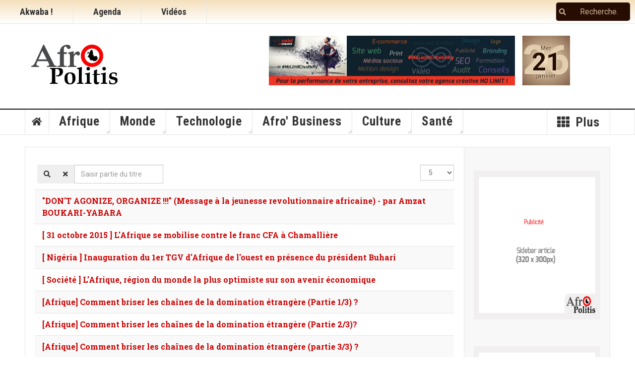

--- FILE ---
content_type: text/html; charset=utf-8
request_url: https://afropolitis.com/mots-cles/afrique
body_size: 22794
content:

<!DOCTYPE html>
<html lang="fr-fr" dir="ltr"
	  class='com_tags view-tag itemid-212 j31 mm-hover'>
<head>
<!-- Google Tag Manager -->
<script type="b942086cb5d166ab5d9911f1-text/javascript">(function(w,d,s,l,i){w[l]=w[l]||[];w[l].push({'gtm.start':
new Date().getTime(),event:'gtm.js'});var f=d.getElementsByTagName(s)[0],
j=d.createElement(s),dl=l!='dataLayer'?'&l='+l:'';j.async=true;j.src=
'https://www.googletagmanager.com/gtm.js?id='+i+dl;f.parentNode.insertBefore(j,f);
})(window,document,'script','dataLayer','GTM-TZTLLFD');</script>
<!-- End Google Tag Manager -->

<meta property="fb:app_id" content="215297810436364" />
<!-- Global site tag (gtag.js) - Google Analytics -->
<script async src="https://www.googletagmanager.com/gtag/js?id=UA-64878046-1" type="b942086cb5d166ab5d9911f1-text/javascript"></script>
<script type="b942086cb5d166ab5d9911f1-text/javascript">
  window.dataLayer = window.dataLayer || [];
  function gtag(){dataLayer.push(arguments);}
  gtag('js', new Date());

  gtag('config', 'UA-64878046-1');
</script>
<!-- Pinterest -->
<meta name="p:domain_verify" content="4edbd674d7e73f56fa67e9acc55dc116"/>
	<base href="https://afropolitis.com/mots-cles/afrique" />
	<meta http-equiv="content-type" content="text/html; charset=utf-8" />
	<meta name="keywords" content="Actualité Afrique, Géopolitique Afrique, Économie africaine, Culture africaine, Société africaine, Inform’action positive, Média africain, Infos vérifiées et vérifiables, Diaspora africaine,public $MetaKeys = " />
	<meta name="rights" content="Tous droits réservés" />
	<meta name="robots" content="index, follow, max-snippet:-1, max-image-preview:large, max-video-preview:-1" />
	<meta name="description" content="AfroPolitis.com, 1er média africain d’inform’action, décrypte l’actu Afrique &amp; Monde : géopolitique, économie, culture. Explorez l’info vérifiée &amp; vérifiable 24/7!" />
	<meta name="generator" content="Joomla! - Open Source Content Management" />
	<title>Afrique, </title>
	<link href="/mots-cles/afrique?format=feed&amp;type=rss" rel="alternate" type="application/rss+xml" title="RSS 2.0" />
	<link href="/mots-cles/afrique?format=feed&amp;type=atom" rel="alternate" type="application/atom+xml" title="Atom 1.0" />
	<link href="/templates/ja_teline_v/favicon.ico" rel="shortcut icon" type="image/vnd.microsoft.icon" />
	<link href="https://afropolitis.com/component/search/?Itemid=212&amp;id=55:afrique&amp;format=opensearch" rel="search" title="Valider AfroPolitis.com - Actualités Afrique &amp; Monde – Média à impact positif" type="application/opensearchdescription+xml" />
	<link href="/t3-assets/css/css-51ceb-49885.css" rel="stylesheet" type="text/css" media="all" />
	<link href="https://cdnjs.cloudflare.com/ajax/libs/font-awesome/6.7.2/css/all.min.css" rel="stylesheet" type="text/css" />
	<link href="/t3-assets/css/css-bfb4b-29630.css" rel="stylesheet" type="text/css" media="all" />
	<link href="/t3-assets/css/css-23dd3-49809.css" rel="stylesheet" type="text/css" media="all" />
	<link href="/t3-assets/css/css-7890a-29713.css" rel="stylesheet" type="text/css" media="all" />
	<link href="/t3-assets/css/css-29612-94649.css" rel="stylesheet" type="text/css" media="all" />
	<link href="/media/com_hikashop/css/notify-metro.css?v=600" rel="stylesheet" type="text/css" />
	<script type="application/json" class="joomla-script-options new">{"csrf.token":"f33c7eb8bf455d9383b72087bb28f358","system.paths":{"root":"","base":""}}</script>
	<script src="/t3-assets/js/js-1eaa8-26200.js" type="b942086cb5d166ab5d9911f1-text/javascript"></script>
	<script src="/media/plg_system_jcemediabox/js/jcemediabox.min.js?2c837ab2c7cadbdc35b5bd7115e9eff1" type="b942086cb5d166ab5d9911f1-text/javascript"></script>
	<script src="/t3-assets/js/js-f97f2-29713.js" type="b942086cb5d166ab5d9911f1-text/javascript"></script>
	<script src="/media/com_hikashop/js/hikashop.js?v=600" type="b942086cb5d166ab5d9911f1-text/javascript"></script>
	<script src="/media/com_hikashop/js/notify.min.js?v=600" type="b942086cb5d166ab5d9911f1-text/javascript"></script>
	<script src="/plugins/hikashop/cartnotify/media/notify.js" type="b942086cb5d166ab5d9911f1-text/javascript"></script>
	<script type="b942086cb5d166ab5d9911f1-text/javascript">

var disqus_shortname = 'afropolitis';
var disqus_config = function(){
	this.language = 'fr';
};
window.addEvent('load', function(){
	(function () {
	  var s = document.createElement('script'); s.async = true;
	  s.src = '//afropolitis.disqus.com/count.js';
	  (document.getElementsByTagName('head')[0] || document.getElementsByTagName('body')[0]).appendChild(s);
	}());
});

		var resetFilter = function() {
		document.getElementById('filter-search').value = '';
	}
jQuery(document).ready(function(){WfMediabox.init({"base":"\/","theme":"standard","width":"","height":"","lightbox":0,"shadowbox":0,"icons":1,"overlay":1,"overlay_opacity":0,"overlay_color":"","transition_speed":300,"close":2,"labels":{"close":"Close","next":"Next","previous":"Previous","cancel":"Cancel","numbers":"{{numbers}}","numbers_count":"{{current}} of {{total}}","download":"Download"},"swipe":true,"expand_on_click":true});});
	var ja_base_uri = "";

jQuery.notify.defaults({"arrowShow":false,"globalPosition":"top right","elementPosition":"top right","clickToHide":true,"autoHideDelay":5000,"autoHide":true});
window.cartNotifyParams = {"reference":"global","img_url":"\/media\/com_hikashop\/images\/icons\/icon-32-newproduct.png","redirect_url":"","redirect_delay":4000,"hide_delay":5000,"title":"Produit ajout\u00e9 au panier","text":"Produit ajout\u00e9 avec succ\u00e8s au panier","wishlist_title":"Produit ajout\u00e9 \u00e0 la liste de souhaits","wishlist_text":"Le produit a \u00e9t\u00e9 ajout\u00e9 \u00e0 la liste de souhaits","list_title":"Produits ajout\u00e9s au panier","list_text":"Produits ajout\u00e9s au panier avec succ\u00e8s","list_wishlist_title":"Produits ajout\u00e9s \u00e0 la liste de souhaits","list_wishlist_text":"Produits ajout\u00e9s \u00e0 la liste de souhaits avec succ\u00e8s","err_title":"Ajout du produit au panier impossible","err_text":"Ajout du produit au panier impossible","err_wishlist_title":"Ajout du produit \u00e0 la liste de souhaits impossible","err_wishlist_text":"Ajout du produit \u00e0 la liste de souhaits impossible"};

	</script>
	<!-- Joomla Facebook Integration Begin -->
<script type="b942086cb5d166ab5d9911f1-text/javascript">
!function(f,b,e,v,n,t,s){if(f.fbq)return;n=f.fbq=function(){n.callMethod?
n.callMethod.apply(n,arguments):n.queue.push(arguments)};if(!f._fbq)f._fbq=n;
n.push=n;n.loaded=!0;n.version='2.0';n.queue=[];t=b.createElement(e);t.async=!0;
t.src=v;s=b.getElementsByTagName(e)[0];s.parentNode.insertBefore(t,s)}(window,
document,'script','https://connect.facebook.net/en_US/fbevents.js');
fbq('init', '2121437407916650', {}, {agent: 'pljoomla'});
fbq('track', 'PageView');
</script>
<noscript>
<img height="1" width="1" style="display:none" alt="fbpx"
src="https://www.facebook.com/tr?id=2121437407916650&ev=PageView&noscript=1"/>
</noscript>
<!-- DO NOT MODIFY -->
<!-- Joomla Facebook Integration end -->

	
<!-- META FOR IOS & HANDHELD -->
	<meta name="viewport" content="width=device-width, initial-scale=1.0, maximum-scale=1.0, user-scalable=no"/>
	<style type="text/stylesheet">
		@-webkit-viewport   { width: device-width; }
		@-moz-viewport      { width: device-width; }
		@-ms-viewport       { width: device-width; }
		@-o-viewport        { width: device-width; }
		@viewport           { width: device-width; }
	</style>
	<script type="b942086cb5d166ab5d9911f1-text/javascript">
		//<![CDATA[
		if (navigator.userAgent.match(/IEMobile\/10\.0/)) {
			var msViewportStyle = document.createElement("style");
			msViewportStyle.appendChild(
				document.createTextNode("@-ms-viewport{width:auto!important}")
			);
			document.getElementsByTagName("head")[0].appendChild(msViewportStyle);
		}
		//]]>
	</script>
<meta name="HandheldFriendly" content="true"/>
<meta name="apple-mobile-web-app-capable" content="YES"/>
<!-- //META FOR IOS & HANDHELD -->



<!-- GOOGLE FONTS -->
<link href="https://fonts.googleapis.com/css?family=Roboto:400,400italic,300,300italic,700,700italic" rel='stylesheet' type='text/css'>
<link href="https://fonts.googleapis.com/css?family=Roboto+Slab:400,300,700" rel='stylesheet' type='text/css'>
<link href="https://fonts.googleapis.com/css?family=Roboto+Condensed:700,400" rel='stylesheet' type='text/css'>
<!--//GOOGLE FONTS -->


<!-- Le HTML5 shim and media query for IE8 support -->
<!--[if lt IE 9]>
<script src="//html5shim.googlecode.com/svn/trunk/html5.js"></script>
<script type="text/javascript" src="/plugins/system/t3/base-bs3/js/respond.min.js"></script>
<![endif]-->

<!-- You can add Google Analytics here or use T3 Injection feature -->
<script async custom-element="amp-auto-ads" src="https://cdn.ampproject.org/v0/amp-auto-ads-0.1.js" type="b942086cb5d166ab5d9911f1-text/javascript">
</script>
<script src='https://www.google.com/recaptcha/api.js' type="b942086cb5d166ab5d9911f1-text/javascript"></script>

<script src="https://www.eventbrite.fr/static/widgets/eb_widgets.js" type="b942086cb5d166ab5d9911f1-text/javascript"></script>




<script data-cfasync="false" nonce="966368ac-a98b-40fb-a689-fe6cf0539b0b">try{(function(w,d){!function(j,k,l,m){if(j.zaraz)console.error("zaraz is loaded twice");else{j[l]=j[l]||{};j[l].executed=[];j.zaraz={deferred:[],listeners:[]};j.zaraz._v="5874";j.zaraz._n="966368ac-a98b-40fb-a689-fe6cf0539b0b";j.zaraz.q=[];j.zaraz._f=function(n){return async function(){var o=Array.prototype.slice.call(arguments);j.zaraz.q.push({m:n,a:o})}};for(const p of["track","set","debug"])j.zaraz[p]=j.zaraz._f(p);j.zaraz.init=()=>{var q=k.getElementsByTagName(m)[0],r=k.createElement(m),s=k.getElementsByTagName("title")[0];s&&(j[l].t=k.getElementsByTagName("title")[0].text);j[l].x=Math.random();j[l].w=j.screen.width;j[l].h=j.screen.height;j[l].j=j.innerHeight;j[l].e=j.innerWidth;j[l].l=j.location.href;j[l].r=k.referrer;j[l].k=j.screen.colorDepth;j[l].n=k.characterSet;j[l].o=(new Date).getTimezoneOffset();if(j.dataLayer)for(const t of Object.entries(Object.entries(dataLayer).reduce((u,v)=>({...u[1],...v[1]}),{})))zaraz.set(t[0],t[1],{scope:"page"});j[l].q=[];for(;j.zaraz.q.length;){const w=j.zaraz.q.shift();j[l].q.push(w)}r.defer=!0;for(const x of[localStorage,sessionStorage])Object.keys(x||{}).filter(z=>z.startsWith("_zaraz_")).forEach(y=>{try{j[l]["z_"+y.slice(7)]=JSON.parse(x.getItem(y))}catch{j[l]["z_"+y.slice(7)]=x.getItem(y)}});r.referrerPolicy="origin";r.src="/cdn-cgi/zaraz/s.js?z="+btoa(encodeURIComponent(JSON.stringify(j[l])));q.parentNode.insertBefore(r,q)};["complete","interactive"].includes(k.readyState)?zaraz.init():j.addEventListener("DOMContentLoaded",zaraz.init)}}(w,d,"zarazData","script");window.zaraz._p=async d$=>new Promise(ea=>{if(d$){d$.e&&d$.e.forEach(eb=>{try{const ec=d.querySelector("script[nonce]"),ed=ec?.nonce||ec?.getAttribute("nonce"),ee=d.createElement("script");ed&&(ee.nonce=ed);ee.innerHTML=eb;ee.onload=()=>{d.head.removeChild(ee)};d.head.appendChild(ee)}catch(ef){console.error(`Error executing script: ${eb}\n`,ef)}});Promise.allSettled((d$.f||[]).map(eg=>fetch(eg[0],eg[1])))}ea()});zaraz._p({"e":["(function(w,d){})(window,document)"]});})(window,document)}catch(e){throw fetch("/cdn-cgi/zaraz/t"),e;};</script></head>

<body>
<!-- Script Facebook App -->
<script type="b942086cb5d166ab5d9911f1-text/javascript">
  window.fbAsyncInit = function() {
    FB.init({
      appId      : '215297810436364',
      xfbml      : true,
      version    : 'v12.0'
    });
    FB.AppEvents.logPageView();
  };

  (function(d, s, id){
     var js, fjs = d.getElementsByTagName(s)[0];
     if (d.getElementById(id)) {return;}
     js = d.createElement(s); js.id = id;
     js.src = "https://connect.facebook.net/en_US/sdk.js";
     fjs.parentNode.insertBefore(js, fjs);
   }(document, 'script', 'facebook-jssdk'));
</script>

<!-- Script Facebook module Page actualite  -->
<div id="fb-root"></div>
<script type="b942086cb5d166ab5d9911f1-text/javascript">(function(d, s, id) {
  var js, fjs = d.getElementsByTagName(s)[0];
  if (d.getElementById(id)) return;
  js = d.createElement(s); js.id = id;
  js.src = 'https://connect.facebook.net/fr_FR/sdk.js#xfbml=1&version=v3.2&appId=1851212858230805&autoLogAppEvents=1';
  fjs.parentNode.insertBefore(js, fjs);
}(document, 'script', 'facebook-jssdk'));</script>
<!-- Google Tag Manager (noscript) -->
<noscript><iframe src="https://www.googletagmanager.com/ns.html?id=GTM-TZTLLFD"
height="0" width="0" style="display:none;visibility:hidden"></iframe></noscript>
<!-- End Google Tag Manager (noscript) -->

<amp-auto-ads type="adsense"
              data-ad-client="ca-pub-6027646274496394">
</amp-auto-ads>


                <!-- Go to www.addthis.com/dashboard to customize your tools -->
                <div class="addthis_inline_follow_toolbox"></div>
            

<div class="t3-wrapper"> <!-- Need this wrapper for off-canvas menu. Remove if you don't use of-canvas -->

  
	<!-- TOPBAR -->
	<div class="t3-topbar">

		<div class="top-left">
			<nav class="t3-topnav">
				<ul class="nav nav-pills nav-stacked menu">
<li class="item-450 default"><a href="/" class="nav-icon nav-magazine">Akwaba !</a></li><li class="item-136"><a href="/agenda" class="nav-icon nav-events">Agenda</a></li><li class="item-137"><a href="/videos-afropolitis" class="nav-icon nav-media">Vidéos</a></li></ul>

			</nav>
		</div>

		<div class="top-right">
			<div class="module-search">
	<form action="/mots-cles" method="post" class="form-inline">
		<i class="fa fa-search"></i>
		<label for="mod-search-searchword" class="element-invisible">Rechercher</label> <input name="searchword" id="mod-search-searchword" maxlength="200" class="form-control inputbox search-query" type="text" size="20" value="Recherche..." onblur="if (!window.__cfRLUnblockHandlers) return false; if (this.value=='') this.value='Recherche...';" onfocus="if (!window.__cfRLUnblockHandlers) return false; if (this.value=='Recherche...') this.value='';" data-cf-modified-b942086cb5d166ab5d9911f1-="" />		<input type="hidden" name="task" value="search" />
		<input type="hidden" name="option" value="com_search" />
		<input type="hidden" name="Itemid" value="212" />

	</form>

</div>

		</div>

	</div>

		<!-- //TOP BAR -->

  
  
<!-- HEADER -->
<header id="t3-header" class="t3-header header-event">
	<div class="container">
		<div class="row">

			<div class="col-md-5 header-left">

				<!-- OFF CANVAS TOGGLE -->
				
<button class="btn btn-default off-canvas-toggle" type="button" data-pos="left" data-nav="#t3-off-canvas" data-effect="off-canvas-effect-4">
  <i class="fa fa-bars"></i>
</button>

<div id="t3-off-canvas" class="t3-off-canvas">

  <div class="t3-off-canvas-header">
    <h2 class="t3-off-canvas-header-title">Sidebar</h2>
    <button type="button" class="close" data-dismiss="modal" aria-hidden="true">&times;</button>
  </div>

  <div class="t3-off-canvas-body">
    <div class="t3-module module " id="Mod216"><div class="module-inner"><div class="module-ct"><ul class="nav nav-pills nav-stacked menu">
<li class="item-450 default"><a href="/" class="nav-icon nav-magazine">Akwaba !</a></li><li class="item-136"><a href="/agenda" class="nav-icon nav-events">Agenda</a></li><li class="item-137"><a href="/videos-afropolitis" class="nav-icon nav-media">Vidéos</a></li></ul>
</div></div></div><div class="t3-module module " id="Mod217"><div class="module-inner"><h3 class="module-title "><span>Magazine menu</span></h3><div class="module-ct"><ul class="nav nav-pills nav-stacked menu">
<li class="item-151"><a href="/" class="" title="Akwaba ! AfroPolitis.com - 1er média africain d'inform'action positive">Akwaba ! </a></li><li class="item-139"><a href="/afrique" class="" title="AfroPolitis.com - Toutes les actualités de l'Afrique, le point de vue des citoyens africains en plus et avant tout !">Afrique</a></li><li class="item-108"><a href="/international" class="" title="Les nouvelles du monde...vues d'Afrique.">Monde</a></li><li class="item-142"><a href="/technologie" class="" title="Innovation &amp; Technologies - bienvenue dans le monde de demain !">Technologie</a></li><li class="item-144"><a href="/afro-business" class="" title="Espace Business - AfroPolitis.com, découvrir de nouvelles opportunités économiques ">Afro' Business </a></li><li class="item-145"><a href="/culture" class="">Culture</a></li><li class="item-147"><a href="/sante-et-bien-etre" class="" title="Santé &amp; Bien-être : connaître son corps pour préserver sa santé et vivre mieux">Santé</a></li><li class="item-150 divider deeper dropdown parent"><span class="separator ">Plus</span>
<ul class="dropdown-menu"><li class="item-148"><a href="/plus/agenda" class="">Agenda</a></li><li class="item-223"><a href="/plus/topic" class="">Thèmes de discussion</a></li></ul></li></ul>
</div></div></div>
  </div>

</div>

				<!-- // OFF CANVAS TOGGLE -->

				<!-- LOGO -->
				<div class="logo">
					<div class="logo-image logo-control">
						<a href="/" title="AfroPolitis.com - votre média socialement connecté et politiquement engagé, pour une Afrique africaine unie, forte et prospère.">
															<img class="logo-img" src="/images/logo.png" alt="AfroPolitis.com - votre média socialement connecté et politiquement engagé, pour une Afrique africaine unie, forte et prospère." />
																						<img class="logo-img-sm" src="/images/logo_small.png" alt="AfroPolitis.com - votre média socialement connecté et politiquement engagé, pour une Afrique africaine unie, forte et prospère." />
														<span>AfroPolitis.com - votre média socialement connecté et politiquement engagé, pour une Afrique africaine unie, forte et prospère.</span>
						</a>
						<small class="site-slogan">Média du peuple, média d'avenir</small>
					</div>
				</div>
				<!-- //LOGO -->

			</div>

			<!-- HEADER RIGHT -->
			<div class="col-md-7 header-right">
				<div class="header-right-inner">

					<div class="col trending ">
						<div class="bannergroup">

	<div class="banneritem">
																																																																			<a
							href="/component/banners/click/11" target="_blank" rel="noopener noreferrer"
							title="webaxial.com - Agence conseil en marketing &amp; communication multimédia">
							<img
								src="https://afropolitis.com/images/banners/banner-wax-agency-496x100px.jpg"
								alt="webaxial.com - Agence conseil en marketing &amp; communication multimédia"
								 width="496"								 height="100"							/>
						</a>
																<div class="clr"></div>
	</div>

</div>

					</div>

					<div class="col calendar">
												<div class="col-inner">
						  <div class="textyear"><span class="year">26</span></div>
						  <div class="textday"><span class="day">Mer</span></div>
						  <div class="number"><span class="date">21</span></div>
						  <div class="textmonth">
						   <span class="month">janvier</span>
						  </div>
						  
						</div>
					</div>

					
				</div>
				
			</div>
			<!-- // HEADER RIGHT -->

		</div>
	</div>
</header>
<!-- // HEADER -->


  
<!-- MAIN NAVIGATION -->
<nav id="t3-mainnav" class="wrap navbar navbar-default t3-mainnav">
	<div class="container">

		<!-- Brand and toggle get grouped for better mobile display -->
		<div class="navbar-header">
					</div>

		
		<div class="t3-navbar navbar-collapse collapse">
			<div  class="t3-megamenu animate fading"  data-duration="400" data-responsive="true">
<ul itemscope itemtype="http://www.schema.org/SiteNavigationElement" class="nav navbar-nav level0">
<li itemprop='name' class="item-home" data-id="151" data-level="1" data-class="item-home" data-xicon="fa fa-home">
<a itemprop='url' class=""  href="/"  title="Akwaba ! AfroPolitis.com - 1er média africain d'inform'action positive"   data-target="#"><span class="fa fa-home"></span>Akwaba !</a>

</li>
<li itemprop='name' class="dropdown mega mega-align-justify sub-hidden-collapse" data-id="139" data-level="1" data-alignsub="justify" data-hidewcol="1">
<a itemprop='url' class=" dropdown-toggle"  href="/afrique"  title="AfroPolitis.com - Toutes les actualités de l'Afrique, le point de vue des citoyens africains en plus et avant tout !"   data-target="#" data-toggle="dropdown">Afrique <em class="caret"></em></a>

<div class="nav-child dropdown-menu mega-dropdown-menu col-xs-12"  ><div class="mega-dropdown-inner">
<div class="row">
<div class="col-xs-2 mega-col-module mega-left hidden-collapse" data-width="2" data-position="140" data-class="mega-left" data-hidewcol="1"><div class="mega-inner">
<div class="t3-module module " id="Mod140"><div class="module-inner"><h3 class="module-title "><span>Nouvelles du pays</span></h3><div class="module-ct"><ul class="categories-module mod-list">
	<li> 		<h4>
		<a href="/19-afrique/politique">
		Politique					</a>
		</h4>
					</li>
	<li> 		<h4>
		<a href="/20-afrique/economie">
		Economie					</a>
		</h4>
					</li>
	<li> 		<h4>
		<a href="/21-afrique/societe">
		Société					</a>
		</h4>
					</li>
	<li> 		<h4>
		<a href="/22-afrique/industrie">
		Industrie					</a>
		</h4>
					</li>
	<li> 		<h4>
		<a href="/communiques-presse">
		Communiqués					</a>
		</h4>
					</li>
</ul>
</div></div></div>
</div></div>
<div class="col-xs-10 mega-col-module mega-right" data-width="10" data-position="146" data-class="mega-right"><div class="mega-inner">
<div class="t3-module module " id="Mod146"><div class="module-inner"><h3 class="module-title "><span>Dernières publications</span></h3><div class="module-ct"><div class="section-inner ">

    <div class="category-module magazine-links">
        <ul class="item-list grid-view">
                                      <li class="item">
                    <div class="magazine-item link-item">
	<div class="col col-media">
		
<div class="pull- item-image">

      <a href="/19-afrique/politique/1636-cote-d-ivoire-appel-a-la-mobilisation-generale-pour-tout-bloquer-parce-que-trop-c-est-trop" title="">
      <span itemprop="image" itemscope itemtype="https://schema.org/ImageObject">
	   <img  src="/media/jact/small/images/stories/actus/afrique/Visuel-Message-mobilisation-par-Pulcherie-Gbalet-CCRC-800x400px.jpg" alt="Pulchérie Gbalet poing levé : « Non au 4ème mandat ! » parce que « Trop, c’est trop. » — AfroPolitis.com" itemprop="url"/>
     <meta itemprop="height" content="auto" />
     <meta itemprop="width" content="auto" />
    </span>
      </a>
    
  </div>
	</div>

	<div class="col col-content">
					<aside class="article-aside">
							<span class="category-name  cat-red" title="Category">
				<a href="/19-afrique/politique" ><span itemprop="genre">Politique</span></a>			</span>					<dl class="article-info muted">

		
			<dt class="article-info-term">
													COM_CONTENT_ARTICLE_INFO							</dt>
      <dd class="hidden"></dd>
			
			
			
										<dd class="published">
				<i class="icon-calendar"></i>
				<time datetime="2025-11-25T23:11:26+00:00" itemprop="datePublished">
					25 Nov 2025				</time>
			</dd>			
					
					
			
						</dl>
			</aside>
		
		
			<div class="article-title">

							<h3 itemprop="name">
											<a href="/19-afrique/politique/1636-cote-d-ivoire-appel-a-la-mobilisation-generale-pour-tout-bloquer-parce-que-trop-c-est-trop" itemprop="url">
						Côte d’Ivoire : Appel à la mobilisation générale pour tout bloquer — parce que « Trop, c’est trop ! »</a>
									</h3>
			
											</div>
	
			</div>
</div>                </li>
                            <li class="item">
                    <div class="magazine-item link-item">
	<div class="col col-media">
		
<div class="pull- item-image">

      <a href="/19-afrique/politique/1570-urgent-le-burkina-faso-le-niger-et-le-mali-annoncent-leur-retrait-de-la-cedeao-avec-effet-immediat" title="">
      <span itemprop="image" itemscope itemtype="https://schema.org/ImageObject">
	   <img  src="/media/jact/small/images/stories/actus/afrique/visuel-communique-aes-retrait-cedeao-800x400px.jpg" alt="" itemprop="url"/>
     <meta itemprop="height" content="auto" />
     <meta itemprop="width" content="auto" />
    </span>
      </a>
    
  </div>
	</div>

	<div class="col col-content">
					<aside class="article-aside">
							<span class="category-name  cat-red" title="Category">
				<a href="/19-afrique/politique" ><span itemprop="genre">Politique</span></a>			</span>					<dl class="article-info muted">

		
			<dt class="article-info-term">
													COM_CONTENT_ARTICLE_INFO							</dt>
      <dd class="hidden"></dd>
			
			
			
										<dd class="published">
				<i class="icon-calendar"></i>
				<time datetime="2024-01-28T14:10:35+00:00" itemprop="datePublished">
					28 Jan 2024				</time>
			</dd>			
					
					
			
						</dl>
			</aside>
		
		
			<div class="article-title">

							<h3 itemprop="name">
											<a href="/19-afrique/politique/1570-urgent-le-burkina-faso-le-niger-et-le-mali-annoncent-leur-retrait-de-la-cedeao-avec-effet-immediat" itemprop="url">
						[Urgent] Le Burkina Faso, le Niger et le Mali annoncent leur retrait de la CEDEAO avec effet immédiat</a>
									</h3>
			
											</div>
	
			</div>
</div>                </li>
                            <li class="item">
                    <div class="magazine-item link-item">
	<div class="col col-media">
		
<div class="pull- item-image">

      <a href="/19-afrique/politique/1555-exclusif-niger-l-ex-president-mohamed-bazoum-vient-de-signer-sa-demission-aujourd-hui-mercredi-27-decembre" title="">
      <span itemprop="image" itemscope itemtype="https://schema.org/ImageObject">
	   <img  src="/media/jact/small/images/stories/actus/afrique/lettre-demission-bazoum.jpg" alt="" itemprop="url"/>
     <meta itemprop="height" content="auto" />
     <meta itemprop="width" content="auto" />
    </span>
      </a>
    
  </div>
	</div>

	<div class="col col-content">
					<aside class="article-aside">
							<span class="category-name  cat-red" title="Category">
				<a href="/19-afrique/politique" ><span itemprop="genre">Politique</span></a>			</span>					<dl class="article-info muted">

		
			<dt class="article-info-term">
													COM_CONTENT_ARTICLE_INFO							</dt>
      <dd class="hidden"></dd>
			
			
			
										<dd class="published">
				<i class="icon-calendar"></i>
				<time datetime="2023-12-28T15:42:59+00:00" itemprop="datePublished">
					28 Déc 2023				</time>
			</dd>			
					
					
			
						</dl>
			</aside>
		
		
			<div class="article-title">

							<h3 itemprop="name">
											<a href="/19-afrique/politique/1555-exclusif-niger-l-ex-president-mohamed-bazoum-vient-de-signer-sa-demission-aujourd-hui-mercredi-27-decembre" itemprop="url">
						Niger : « L’ex-président Mohamed Bazoum vient de signer sa démission aujourd’hui, mercredi 27 décembre »</a>
									</h3>
			
											</div>
	
			</div>
</div>                </li>
                            <li class="item">
                    <div class="magazine-item link-item">
	<div class="col col-media">
		
<div class="pull- item-image">

      <a href="/19-afrique/politique/1554-politique-le-niger-annonce-la-revision-tous-ses-accords-de-cooperation-militaire-sans-exception" title="">
      <span itemprop="image" itemscope itemtype="https://schema.org/ImageObject">
	   <img  src="/media/jact/small/images/stories/actus/afrique/general-tchiani-avec-Colonel-General-russe-Yunus-Bek-Yevkurov-4decembre2023.jpg" alt="" itemprop="url"/>
     <meta itemprop="height" content="auto" />
     <meta itemprop="width" content="auto" />
    </span>
      </a>
    
  </div>
	</div>

	<div class="col col-content">
					<aside class="article-aside">
							<span class="category-name  cat-red" title="Category">
				<a href="/19-afrique/politique" ><span itemprop="genre">Politique</span></a>			</span>					<dl class="article-info muted">

		
			<dt class="article-info-term">
													COM_CONTENT_ARTICLE_INFO							</dt>
      <dd class="hidden"></dd>
			
			
			
										<dd class="published">
				<i class="icon-calendar"></i>
				<time datetime="2023-12-28T15:26:26+00:00" itemprop="datePublished">
					28 Déc 2023				</time>
			</dd>			
					
					
			
						</dl>
			</aside>
		
		
			<div class="article-title">

							<h3 itemprop="name">
											<a href="/19-afrique/politique/1554-politique-le-niger-annonce-la-revision-tous-ses-accords-de-cooperation-militaire-sans-exception" itemprop="url">
						[Politique] Le Niger annonce la révision tous ses accords de coopération militaire en vigueur, sans exception !</a>
									</h3>
			
											</div>
	
			</div>
</div>                </li>
                            <li class="item">
                    <div class="magazine-item link-item">
	<div class="col col-media">
		
<div class="pull- item-image">

      <a href="/19-afrique/politique/1552-sahel-regimes-de-transition-vers-la-sortie-de-la-cedeao-par-banda-kani-panafricanistestv" title="">
      <span itemprop="image" itemscope itemtype="https://schema.org/ImageObject">
	   <img  src="/media/jact/small/images/stories/actus/afrique/sahel-vers-la-sortie-de-la-cedeao-Panafricaniste-TV.jpg" alt="" itemprop="url"/>
     <meta itemprop="height" content="auto" />
     <meta itemprop="width" content="auto" />
    </span>
      </a>
    
  </div>
	</div>

	<div class="col col-content">
					<aside class="article-aside">
							<span class="category-name  cat-red" title="Category">
				<a href="/19-afrique/politique" ><span itemprop="genre">Politique</span></a>			</span>					<dl class="article-info muted">

		
			<dt class="article-info-term">
													COM_CONTENT_ARTICLE_INFO							</dt>
      <dd class="hidden"></dd>
			
			
			
										<dd class="published">
				<i class="icon-calendar"></i>
				<time datetime="2023-12-27T22:30:35+00:00" itemprop="datePublished">
					27 Déc 2023				</time>
			</dd>			
					
					
			
						</dl>
			</aside>
		
		
			<div class="article-title">

							<h3 itemprop="name">
											<a href="/19-afrique/politique/1552-sahel-regimes-de-transition-vers-la-sortie-de-la-cedeao-par-banda-kani-panafricanistestv" itemprop="url">
						[Sahel] Régimes de transition : vers la sortie de la CEDEAO ? - par Banda Kani @PanafricanistesTV</a>
									</h3>
			
											</div>
	
			</div>
</div>                </li>
                            <li class="item">
                    <div class="magazine-item link-item">
	<div class="col col-media">
		
<div class="pull- item-image">

      <a href="/21-afrique/societe/1504-videos-tchad-un-soldat-francais-de-barkhane-abat-a-bout-portant-mahamat-dakou-un-jeune-tchadien-de-35-ans" title="">
      <span itemprop="image" itemscope itemtype="https://schema.org/ImageObject">
	   <img  src="/media/jact/small/images/stories/actus/tchad-meurtre-barkhane-faya-largeau-800x400px.jpg" alt="" itemprop="url"/>
     <meta itemprop="height" content="auto" />
     <meta itemprop="width" content="auto" />
    </span>
      </a>
    
  </div>
	</div>

	<div class="col col-content">
					<aside class="article-aside">
							<span class="category-name  cat-red" title="Category">
				<a href="/21-afrique/societe" ><span itemprop="genre">Société</span></a>			</span>					<dl class="article-info muted">

		
			<dt class="article-info-term">
													COM_CONTENT_ARTICLE_INFO							</dt>
      <dd class="hidden"></dd>
			
			
			
										<dd class="published">
				<i class="icon-calendar"></i>
				<time datetime="2023-09-06T03:10:37+00:00" itemprop="datePublished">
					06 Sep 2023				</time>
			</dd>			
					
					
			
						</dl>
			</aside>
		
		
			<div class="article-title">

							<h3 itemprop="name">
											<a href="/21-afrique/societe/1504-videos-tchad-un-soldat-francais-de-barkhane-abat-a-bout-portant-mahamat-dakou-un-jeune-tchadien-de-35-ans" itemprop="url">
						[Videos] Tchad : Un soldat français de BARKHANE abat à bout portant un jeune tchadien de 35 ans. La ville de Faya en ébullition.</a>
									</h3>
			
											</div>
	
			</div>
</div>                </li>
                            <li class="item">
                    <div class="magazine-item link-item">
	<div class="col col-media">
		
<div class="pull- item-image">

      <a href="/21-afrique/societe/1503-transport-nigeria-la-ville-de-lagos-a-inaugure-sa-premiere-ligne-de-rer-denommee-blue-line-ce-lundi-04-septembre-2023" title="">
      <span itemprop="image" itemscope itemtype="https://schema.org/ImageObject">
	   <img  src="/media/jact/small/images/stories/societe/Nigeria-ouverture-blue-line-RER-800x400px.jpg" alt="" itemprop="url"/>
     <meta itemprop="height" content="auto" />
     <meta itemprop="width" content="auto" />
    </span>
      </a>
    
  </div>
	</div>

	<div class="col col-content">
					<aside class="article-aside">
							<span class="category-name  cat-red" title="Category">
				<a href="/21-afrique/societe" ><span itemprop="genre">Société</span></a>			</span>					<dl class="article-info muted">

		
			<dt class="article-info-term">
													COM_CONTENT_ARTICLE_INFO							</dt>
      <dd class="hidden"></dd>
			
			
			
										<dd class="published">
				<i class="icon-calendar"></i>
				<time datetime="2023-09-05T14:21:38+00:00" itemprop="datePublished">
					05 Sep 2023				</time>
			</dd>			
					
					
			
						</dl>
			</aside>
		
		
			<div class="article-title">

							<h3 itemprop="name">
											<a href="/21-afrique/societe/1503-transport-nigeria-la-ville-de-lagos-a-inaugure-sa-premiere-ligne-de-rer-denommee-blue-line-ce-lundi-04-septembre-2023" itemprop="url">
						[Transport] Nigéria : La ville de Lagos a inauguré sa première ligne de RER dénommée ''blue Line'', ce lundi 04 septembre 2023</a>
									</h3>
			
											</div>
	
			</div>
</div>                </li>
                            <li class="item">
                    <div class="magazine-item link-item">
	<div class="col col-media">
		
<div class="pull- item-image">

      <a href="/19-afrique/politique/1496-archives-gabon-pour-qui-roule-brice-clotaire-oligui-nguema" title="">
      <span itemprop="image" itemscope itemtype="https://schema.org/ImageObject">
	   <img  src="/media/jact/small/images/stories/actus/oligui-nguema-800x400.jpg" alt="" itemprop="url"/>
     <meta itemprop="height" content="auto" />
     <meta itemprop="width" content="auto" />
    </span>
      </a>
    
  </div>
	</div>

	<div class="col col-content">
					<aside class="article-aside">
							<span class="category-name  cat-red" title="Category">
				<a href="/19-afrique/politique" ><span itemprop="genre">Politique</span></a>			</span>					<dl class="article-info muted">

		
			<dt class="article-info-term">
													COM_CONTENT_ARTICLE_INFO							</dt>
      <dd class="hidden"></dd>
			
			
			
										<dd class="published">
				<i class="icon-calendar"></i>
				<time datetime="2023-09-01T13:07:13+00:00" itemprop="datePublished">
					01 Sep 2023				</time>
			</dd>			
					
					
			
						</dl>
			</aside>
		
		
			<div class="article-title">

							<h3 itemprop="name">
											<a href="/19-afrique/politique/1496-archives-gabon-pour-qui-roule-brice-clotaire-oligui-nguema" itemprop="url">
						[Archives] Gabon : Pour qui roule Brice Clotaire Oligui Nguema ?</a>
									</h3>
			
											</div>
	
			</div>
</div>                </li>
                            <li class="item">
                    <div class="magazine-item link-item">
	<div class="col col-media">
		
<div class="pull- item-image">

      <a href="/19-afrique/politique/1495-onu-conseil-de-securite-la-russie-met-son-veto-contre-la-france-pour-soutenir-le-mali" title="">
      <span itemprop="image" itemscope itemtype="https://schema.org/ImageObject">
	   <img  src="/media/jact/small/images/stories/a-propos/Conseil-de-securite-des-Nations-Unies-800x400px.jpg" alt="" itemprop="url"/>
     <meta itemprop="height" content="auto" />
     <meta itemprop="width" content="auto" />
    </span>
      </a>
    
  </div>
	</div>

	<div class="col col-content">
					<aside class="article-aside">
							<span class="category-name  cat-red" title="Category">
				<a href="/19-afrique/politique" ><span itemprop="genre">Politique</span></a>			</span>					<dl class="article-info muted">

		
			<dt class="article-info-term">
													COM_CONTENT_ARTICLE_INFO							</dt>
      <dd class="hidden"></dd>
			
			
			
										<dd class="published">
				<i class="icon-calendar"></i>
				<time datetime="2023-08-31T16:41:35+00:00" itemprop="datePublished">
					31 Aoû 2023				</time>
			</dd>			
					
					
			
						</dl>
			</aside>
		
		
			<div class="article-title">

							<h3 itemprop="name">
											<a href="/19-afrique/politique/1495-onu-conseil-de-securite-la-russie-met-son-veto-contre-la-france-pour-soutenir-le-mali" itemprop="url">
						[ONU] Conseil de sécurité : la Russie met son veto contre la France pour soutenir le Mali</a>
									</h3>
			
											</div>
	
			</div>
</div>                </li>
                              </ul>
    </div>
</div>
</div></div></div>
</div></div>
</div>
</div></div>
</li>
<li itemprop='name' class="dropdown mega mega-align-justify sub-hidden-collapse" data-id="108" data-level="1" data-alignsub="justify" data-hidewcol="1">
<a itemprop='url' class=" dropdown-toggle"  href="/international"  title="Les nouvelles du monde...vues d'Afrique."   data-target="#" data-toggle="dropdown">Monde <em class="caret"></em></a>

<div class="nav-child dropdown-menu mega-dropdown-menu col-xs-12"  ><div class="mega-dropdown-inner">
<div class="row">
<div class="col-xs-2 mega-col-module mega-left" data-width="2" data-position="142" data-class="mega-left"><div class="mega-inner">
<div class="t3-module module " id="Mod142"><div class="module-inner"><h3 class="module-title "><span>Nouvelles du monde</span></h3><div class="module-ct"><ul class="categories-module mod-list">
	<li> 		<h4>
		<a href="/33-international/economie">
		Economie					</a>
		</h4>
					</li>
	<li> 		<h4>
		<a href="/34-international/politique">
		Politique					</a>
		</h4>
					</li>
	<li> 		<h4>
		<a href="/35-international/societe">
		Société					</a>
		</h4>
					</li>
	<li> 		<h4>
		<a href="/36-international/industrie">
		Industrie					</a>
		</h4>
					</li>
	<li> 		<h4>
		<a href="/90-international/communiques">
		Communiqués					</a>
		</h4>
					</li>
</ul>
</div></div></div>
</div></div>
<div class="col-xs-10 mega-col-module mega-right" data-width="10" data-position="145" data-class="mega-right"><div class="mega-inner">
<div class="t3-module module " id="Mod145"><div class="module-inner"><h3 class="module-title "><span>Dernières actu' monde</span></h3><div class="module-ct"><div class="section-inner ">

    <div class="category-module magazine-links">
        <ul class="item-list grid-view">
                                      <li class="item">
                    <div class="magazine-item link-item">
	<div class="col col-media">
		
<div class="pull- item-image">

      <a href="/90-international/communiques/1627-communique-defile-militaire-victoire-2025-la-chine-marche-pour-la-justice-l-equite-et-la-paix-mondiales" title="">
      <span itemprop="image" itemscope itemtype="https://schema.org/ImageObject">
	   <img  src="/media/jact/small/images/stories/international/Chine_-_preparatifs_defile_fete_de_la_victoire_-_3_septembre_2025_-_800x400px.jpg" alt="" itemprop="url"/>
     <meta itemprop="height" content="auto" />
     <meta itemprop="width" content="auto" />
    </span>
      </a>
    
  </div>
	</div>

	<div class="col col-content">
					<aside class="article-aside">
							<span class="category-name cat-blue" title="Category">
				<a href="/90-international/communiques" ><span itemprop="genre">Communiqués</span></a>			</span>					<dl class="article-info muted">

		
			<dt class="article-info-term">
													COM_CONTENT_ARTICLE_INFO							</dt>
      <dd class="hidden"></dd>
			
			
			
										<dd class="published">
				<i class="icon-calendar"></i>
				<time datetime="2025-08-27T06:15:18+00:00" itemprop="datePublished">
					Aoû 27 2025				</time>
			</dd>			
					
					
			
						</dl>
			</aside>
		
		
			<div class="article-title">

							<h3 itemprop="name">
											<a href="/90-international/communiques/1627-communique-defile-militaire-victoire-2025-la-chine-marche-pour-la-justice-l-equite-et-la-paix-mondiales" itemprop="url">
						[Communiqué] 80ème fête #Victoire2025 : La Chine « marche » pour la Justice, l’Équité et la Paix</a>
									</h3>
			
											</div>
	
			</div>
</div>                </li>
                            <li class="item">
                    <div class="magazine-item link-item">
	<div class="col col-media">
		
<div class="pull- item-image">

      <a href="/34-international/politique/1626-international-poutine-dit-niet-a-une-frappe-oreshnik-sur-kiev-un-choix-pour-la-paix" title="">
      <span itemprop="image" itemscope itemtype="https://schema.org/ImageObject">
	   <img  src="/media/jact/small/images/stories/Poutine_assis_a_son_bureau_avec_documents_en_main.jpg" alt="" itemprop="url"/>
     <meta itemprop="height" content="auto" />
     <meta itemprop="width" content="auto" />
    </span>
      </a>
    
  </div>
	</div>

	<div class="col col-content">
					<aside class="article-aside">
							<span class="category-name cat-blue" title="Category">
				<a href="/34-international/politique" ><span itemprop="genre">Politique</span></a>			</span>					<dl class="article-info muted">

		
			<dt class="article-info-term">
													COM_CONTENT_ARTICLE_INFO							</dt>
      <dd class="hidden"></dd>
			
			
			
										<dd class="published">
				<i class="icon-calendar"></i>
				<time datetime="2025-08-22T23:30:48+00:00" itemprop="datePublished">
					Aoû 22 2025				</time>
			</dd>			
					
					
			
						</dl>
			</aside>
		
		
			<div class="article-title">

							<h3 itemprop="name">
											<a href="/34-international/politique/1626-international-poutine-dit-niet-a-une-frappe-oreshnik-sur-kiev-un-choix-pour-la-paix" itemprop="url">
						[Russie] Poutine dit « Niet ! » à une frappe Oreshnik sur Kiev: un choix pour la paix ?</a>
									</h3>
			
											</div>
	
			</div>
</div>                </li>
                            <li class="item">
                    <div class="magazine-item link-item">
	<div class="col col-media">
		
<div class="pull- item-image">

      <a href="/34-international/politique/1618-conflit-russie-ukraine-trump-devoile-la-carte-de-la-nouvelle-ukraine-pour-une-paix-durable" title="">
      <span itemprop="image" itemscope itemtype="https://schema.org/ImageObject">
	   <img  src="/media/jact/small/images/stories/international/Carte_de_la_nouvelle_Ukraine_pour_une_paix_durable-800x400px.jpg" alt="Carte Russia-Ukraine Conflict Map 2025 dans le Bureau ovale, montrant Trump présentant la nouvelle Ukraine à Zelensky, avec territoires contrôlés par la Russie en orange, publiée par AfroPolitis" itemprop="url"/>
     <meta itemprop="height" content="auto" />
     <meta itemprop="width" content="auto" />
    </span>
      </a>
    
  </div>
	</div>

	<div class="col col-content">
					<aside class="article-aside">
							<span class="category-name cat-blue" title="Category">
				<a href="/34-international/politique" ><span itemprop="genre">Politique</span></a>			</span>					<dl class="article-info muted">

		
			<dt class="article-info-term">
													COM_CONTENT_ARTICLE_INFO							</dt>
      <dd class="hidden"></dd>
			
			
			
										<dd class="published">
				<i class="icon-calendar"></i>
				<time datetime="2025-08-19T15:55:07+00:00" itemprop="datePublished">
					Aoû 19 2025				</time>
			</dd>			
					
					
			
						</dl>
			</aside>
		
		
			<div class="article-title">

							<h3 itemprop="name">
											<a href="/34-international/politique/1618-conflit-russie-ukraine-trump-devoile-la-carte-de-la-nouvelle-ukraine-pour-une-paix-durable" itemprop="url">
						Conflit Russie-Ukraine : Trump dévoile la carte de la nouvelle Ukraine pour une paix durable</a>
									</h3>
			
											</div>
	
			</div>
</div>                </li>
                            <li class="item">
                    <div class="magazine-item link-item">
	<div class="col col-media">
		
<div class="pull- item-image">

      <a href="/34-international/politique/1617-sommet-trump-poutine-l-afrique-et-la-diplomatie-ubuntu-cles-d-une-paix-mondiale-durable" title="">
      <span itemprop="image" itemscope itemtype="https://schema.org/ImageObject">
	   <img  src="/media/jact/small/images/stories/international/Poignee-de-main-rencontre-trump-poutine-sommet-alaska-2025.jpg" alt="" itemprop="url"/>
     <meta itemprop="height" content="auto" />
     <meta itemprop="width" content="auto" />
    </span>
      </a>
    
  </div>
	</div>

	<div class="col col-content">
					<aside class="article-aside">
							<span class="category-name cat-blue" title="Category">
				<a href="/34-international/politique" ><span itemprop="genre">Politique</span></a>			</span>					<dl class="article-info muted">

		
			<dt class="article-info-term">
													COM_CONTENT_ARTICLE_INFO							</dt>
      <dd class="hidden"></dd>
			
			
			
										<dd class="published">
				<i class="icon-calendar"></i>
				<time datetime="2025-08-16T13:21:50+00:00" itemprop="datePublished">
					Aoû 16 2025				</time>
			</dd>			
					
					
			
						</dl>
			</aside>
		
		
			<div class="article-title">

							<h3 itemprop="name">
											<a href="/34-international/politique/1617-sommet-trump-poutine-l-afrique-et-la-diplomatie-ubuntu-cles-d-une-paix-mondiale-durable" itemprop="url">
						Sommet Trump-Poutine : L’Afrique et la diplomatie Ubuntu, clés d’une paix durable</a>
									</h3>
			
											</div>
	
			</div>
</div>                </li>
                            <li class="item">
                    <div class="magazine-item link-item">
	<div class="col col-media">
		
<div class="pull- item-image">

      <a href="/34-international/politique/1612-les-etats-unis-ont-ils-encore-les-moyens-d-imposer-leur-volonte-au-reste-du-monde-une-analyse-geopolitique-avec-bertrand-scholler" title="">
      <span itemprop="image" itemscope itemtype="https://schema.org/ImageObject">
	   <img  src="/media/jact/small/images/stories/international/Vignette_BrochuTV.jpg" alt="" itemprop="url"/>
     <meta itemprop="height" content="auto" />
     <meta itemprop="width" content="auto" />
    </span>
      </a>
    
  </div>
	</div>

	<div class="col col-content">
					<aside class="article-aside">
							<span class="category-name cat-blue" title="Category">
				<a href="/34-international/politique" ><span itemprop="genre">Politique</span></a>			</span>					<dl class="article-info muted">

		
			<dt class="article-info-term">
													COM_CONTENT_ARTICLE_INFO							</dt>
      <dd class="hidden"></dd>
			
			
			
										<dd class="published">
				<i class="icon-calendar"></i>
				<time datetime="2025-08-04T02:51:08+00:00" itemprop="datePublished">
					Aoû 04 2025				</time>
			</dd>			
					
					
			
						</dl>
			</aside>
		
		
			<div class="article-title">

							<h3 itemprop="name">
											<a href="/34-international/politique/1612-les-etats-unis-ont-ils-encore-les-moyens-d-imposer-leur-volonte-au-reste-du-monde-une-analyse-geopolitique-avec-bertrand-scholler" itemprop="url">
						[International] Les États-Unis ont-ils encore les moyens d’imposer leur volonté au reste du monde ? Une analyse géopolitique avec Bertrand Scholler</a>
									</h3>
			
											</div>
	
			</div>
</div>                </li>
                            <li class="item">
                    <div class="magazine-item link-item">
	<div class="col col-media">
		
<div class="pull- item-image">

      <a href="/90-international/communiques/1598-communique-le-sommet-international-du-leadership-ubuntu-1ere-edition-reporte-a-decembre-2025" title="">
      <span itemprop="image" itemscope itemtype="https://schema.org/ImageObject">
	   <img  src="/media/jact/small/images/Visuel-Sommet-du-Leadership-Ubuntu-04-13-decembre2025-1920x1080px-72-dpi.jpg" alt="" itemprop="url"/>
     <meta itemprop="height" content="auto" />
     <meta itemprop="width" content="auto" />
    </span>
      </a>
    
  </div>
	</div>

	<div class="col col-content">
					<aside class="article-aside">
							<span class="category-name cat-blue" title="Category">
				<a href="/90-international/communiques" ><span itemprop="genre">Communiqués</span></a>			</span>					<dl class="article-info muted">

		
			<dt class="article-info-term">
													COM_CONTENT_ARTICLE_INFO							</dt>
      <dd class="hidden"></dd>
			
			
			
										<dd class="published">
				<i class="icon-calendar"></i>
				<time datetime="2024-10-17T16:03:36+00:00" itemprop="datePublished">
					Oct 17 2024				</time>
			</dd>			
					
					
			
						</dl>
			</aside>
		
		
			<div class="article-title">

							<h3 itemprop="name">
											<a href="/90-international/communiques/1598-communique-le-sommet-international-du-leadership-ubuntu-1ere-edition-reporte-a-decembre-2025" itemprop="url">
						[Communiqué] Le Sommet international du Leadership Ubuntu® reporté à décembre 2025</a>
									</h3>
			
											</div>
	
			</div>
</div>                </li>
                            <li class="item">
                    <div class="magazine-item link-item">
	<div class="col col-media">
		
<div class="pull- item-image">

      <a href="/34-international/politique/1593-geopolitiquetv-sylvie-charles-fait-des-revelations-explosives-sur-la-corruption-totale-de-la-france" title="">
      <span itemprop="image" itemscope itemtype="https://schema.org/ImageObject">
	   <img  src="/media/jact/small/images/stories/international/gptv-Sylvie-Charles-sur-la-corruption-de-la-france-800x400px.jpg" alt="" itemprop="url"/>
     <meta itemprop="height" content="auto" />
     <meta itemprop="width" content="auto" />
    </span>
      </a>
    
  </div>
	</div>

	<div class="col col-content">
					<aside class="article-aside">
							<span class="category-name cat-blue" title="Category">
				<a href="/34-international/politique" ><span itemprop="genre">Politique</span></a>			</span>					<dl class="article-info muted">

		
			<dt class="article-info-term">
													COM_CONTENT_ARTICLE_INFO							</dt>
      <dd class="hidden"></dd>
			
			
			
										<dd class="published">
				<i class="icon-calendar"></i>
				<time datetime="2024-06-18T13:31:03+00:00" itemprop="datePublished">
					Jui 18 2024				</time>
			</dd>			
					
					
			
						</dl>
			</aside>
		
		
			<div class="article-title">

							<h3 itemprop="name">
											<a href="/34-international/politique/1593-geopolitiquetv-sylvie-charles-fait-des-revelations-explosives-sur-la-corruption-totale-de-la-france" itemprop="url">
						GeoPolitiqueTV : Sylvie Charles fait des révélations explosives sur la corruption totale de la France </a>
									</h3>
			
											</div>
	
			</div>
</div>                </li>
                            <li class="item">
                    <div class="magazine-item link-item">
	<div class="col col-media">
		
<div class="pull- item-image">

      <a href="/34-international/politique/1590-video-live-les-kanaks-l-autre-palestine-la-france-l-autre-israel" title="">
      <span itemprop="image" itemscope itemtype="https://schema.org/ImageObject">
	   <img  src="/media/jact/small/images/stories/videos/drapeau-kanaks-1920x1080px.jpg" alt="" itemprop="url"/>
     <meta itemprop="height" content="auto" />
     <meta itemprop="width" content="auto" />
    </span>
      </a>
    
  </div>
	</div>

	<div class="col col-content">
					<aside class="article-aside">
							<span class="category-name cat-blue" title="Category">
				<a href="/34-international/politique" ><span itemprop="genre">Politique</span></a>			</span>					<dl class="article-info muted">

		
			<dt class="article-info-term">
													COM_CONTENT_ARTICLE_INFO							</dt>
      <dd class="hidden"></dd>
			
			
			
										<dd class="published">
				<i class="icon-calendar"></i>
				<time datetime="2024-06-02T01:43:48+00:00" itemprop="datePublished">
					Jui 02 2024				</time>
			</dd>			
					
					
			
						</dl>
			</aside>
		
		
			<div class="article-title">

							<h3 itemprop="name">
											<a href="/34-international/politique/1590-video-live-les-kanaks-l-autre-palestine-la-france-l-autre-israel" itemprop="url">
						[Vidéo Live] Les Kanaks, l'autre Palestine, La France l'autre Israël...</a>
									</h3>
			
											</div>
	
			</div>
</div>                </li>
                            <li class="item">
                    <div class="magazine-item link-item">
	<div class="col col-media">
		
<div class="pull- item-image">

      <a href="/34-international/politique/1586-visite-d-etat-de-poutine-en-chine-retour-en-images-sur-un-accueil-diplomatique-hors-normes" title="">
      <span itemprop="image" itemscope itemtype="https://schema.org/ImageObject">
	   <img  src="/media/jact/small//images/stories/international/visite-detat-chine-800x400px.jpg" alt="" itemprop="url"/>
     <meta itemprop="height" content="auto" />
     <meta itemprop="width" content="auto" />
    </span>
      </a>
    
  </div>
	</div>

	<div class="col col-content">
					<aside class="article-aside">
							<span class="category-name cat-blue" title="Category">
				<a href="/34-international/politique" ><span itemprop="genre">Politique</span></a>			</span>					<dl class="article-info muted">

		
			<dt class="article-info-term">
													COM_CONTENT_ARTICLE_INFO							</dt>
      <dd class="hidden"></dd>
			
			
			
										<dd class="published">
				<i class="icon-calendar"></i>
				<time datetime="2024-05-22T23:01:44+00:00" itemprop="datePublished">
					Mai 22 2024				</time>
			</dd>			
					
					
			
						</dl>
			</aside>
		
		
			<div class="article-title">

							<h3 itemprop="name">
											<a href="/34-international/politique/1586-visite-d-etat-de-poutine-en-chine-retour-en-images-sur-un-accueil-diplomatique-hors-normes" itemprop="url">
						Visite d'état de Poutine en Chine : Retour en images sur un accueil diplomatique hors-normes</a>
									</h3>
			
											</div>
	
			</div>
</div>                </li>
                              </ul>
    </div>
</div>
</div></div></div>
</div></div>
</div>
</div></div>
</li>
<li itemprop='name' class="dropdown mega mega-align-justify" data-id="142" data-level="1" data-alignsub="justify">
<a itemprop='url' class=" dropdown-toggle"  href="/technologie"  title="Innovation &amp; Technologies - bienvenue dans le monde de demain !"   data-target="#" data-toggle="dropdown">Technologie <em class="caret"></em></a>

<div class="nav-child dropdown-menu mega-dropdown-menu col-xs-12"  ><div class="mega-dropdown-inner">
<div class="row">
<div class="col-xs-2 mega-col-module mega-left" data-width="2" data-position="171" data-class="mega-left"><div class="mega-inner">
<div class="t3-module module " id="Mod171"><div class="module-inner"><h3 class="module-title "><span>Domaines</span></h3><div class="module-ct"><ul class="categories-module mod-list">
	<li> 		<h4>
		<a href="/24-technologie/innovation">
		Innovations					</a>
		</h4>
					</li>
	<li> 		<h4>
		<a href="/23-technologie/telecommunication">
		Télécommunication					</a>
		</h4>
					</li>
	<li> 		<h4>
		<a href="/25-technologie/internet">
		Internet					</a>
		</h4>
					</li>
	<li> 		<h4>
		<a href="/26-technologie/energie">
		Energie					</a>
		</h4>
					</li>
	<li> 		<h4>
		<a href="/27-technologie/industrie">
		Industrie					</a>
		</h4>
					</li>
	<li> 		<h4>
		<a href="/28-technologie/medecine">
		Médecine					</a>
		</h4>
					</li>
	<li> 		<h4>
		<a href="/86-technologie/communiques-de-presse">
		Communiqués					</a>
		</h4>
					</li>
</ul>
</div></div></div>
</div></div>
<div class="col-xs-10 mega-col-module mega-right" data-width="10" data-position="170" data-class="mega-right"><div class="mega-inner">
<div class="t3-module module " id="Mod170"><div class="module-inner"><h3 class="module-title "><span>Dernières publications</span></h3><div class="module-ct"><div class="section-inner ">

    <div class="category-module magazine-links">
        <ul class="item-list grid-view">
                                      <li class="item">
                    <div class="magazine-item link-item">
	<div class="col col-media">
		
<div class="pull- item-image">

      <a href="/25-technologie/internet/1616-la-militarisation-de-l-internet-en-europe-la-fin-de-la-swiss-privacy-et-l-exil-de-proton-mail" title="">
      <span itemprop="image" itemscope itemtype="https://schema.org/ImageObject">
	   <img  src="/media/jact/small/images/stories/militarisation-internet-La-fin-de-la-swiss-privacy-et-le-cas-proton-800x400px.jpg" alt="Mains d'un utilisateur tapant sur un clavier avec des icônes de sécurité (verrou, globe, coche) symbolisant la confidentialité numérique, sur fond du drapeau suisse, illustrant la Swiss Privacy menacée par l’OSCPT 2025, avec des enjeux de souveraineté numérique pour l’Afrique via Afrinet" itemprop="url"/>
     <meta itemprop="height" content="auto" />
     <meta itemprop="width" content="auto" />
    </span>
      </a>
    
  </div>
	</div>

	<div class="col col-content">
					<aside class="article-aside">
							<span class="category-name  cat-green" title="Category">
				<a href="/25-technologie/internet" ><span itemprop="genre">Internet</span></a>			</span>					<dl class="article-info muted">

		
			<dt class="article-info-term">
													COM_CONTENT_ARTICLE_INFO							</dt>
      <dd class="hidden"></dd>
			
			
			
										<dd class="published">
				<i class="icon-calendar"></i>
				<time datetime="2025-08-17T21:18:09+00:00" itemprop="datePublished">
					Aoû 17 2025				</time>
			</dd>			
					
					
			
						</dl>
			</aside>
		
		
			<div class="article-title">

							<h3 itemprop="name">
											<a href="/25-technologie/internet/1616-la-militarisation-de-l-internet-en-europe-la-fin-de-la-swiss-privacy-et-l-exil-de-proton-mail" itemprop="url">
						La militarisation de l'Internet en Europe : la fin de la « Swiss Privacy » et l'exil de PROTON MAIL</a>
									</h3>
			
											</div>
	
			</div>
</div>                </li>
                            <li class="item">
                    <div class="magazine-item link-item">
	<div class="col col-media">
		
<div class="pull- item-image">

      <a href="/24-technologie/innovation/1520-technologie-le-sous-marin-prive-le-plus-rapide-du-monde-a-ete-concu-et-devoile-au-monaco-yatch-show" title="">
      <span itemprop="image" itemscope itemtype="https://schema.org/ImageObject">
	   <img  src="/media/jact/small/images/stories/technologie/supersub-uboatworx-800x400px.jpg" alt="" itemprop="url"/>
     <meta itemprop="height" content="auto" />
     <meta itemprop="width" content="auto" />
    </span>
      </a>
    
  </div>
	</div>

	<div class="col col-content">
					<aside class="article-aside">
							<span class="category-name  cat-green" title="Category">
				<a href="/24-technologie/innovation" ><span itemprop="genre">Innovations</span></a>			</span>					<dl class="article-info muted">

		
			<dt class="article-info-term">
													COM_CONTENT_ARTICLE_INFO							</dt>
      <dd class="hidden"></dd>
			
			
			
										<dd class="published">
				<i class="icon-calendar"></i>
				<time datetime="2023-10-04T15:56:47+00:00" itemprop="datePublished">
					Oct 04 2023				</time>
			</dd>			
					
					
			
						</dl>
			</aside>
		
		
			<div class="article-title">

							<h3 itemprop="name">
											<a href="/24-technologie/innovation/1520-technologie-le-sous-marin-prive-le-plus-rapide-du-monde-a-ete-concu-et-devoile-au-monaco-yatch-show" itemprop="url">
						[Technologie] Le sous-marin privé le plus rapide du monde a été conçu et dévoilé au Monaco Yatch Show</a>
									</h3>
			
											</div>
	
			</div>
</div>                </li>
                            <li class="item">
                    <div class="magazine-item link-item">
	<div class="col col-media">
		
<div class="pull- item-image">

      <a href="/10-technologie/1518-technologie-russie-les-raisons-du-crash-de-la-sonde-luna-25-enfin-devoilees" title="">
      <span itemprop="image" itemscope itemtype="https://schema.org/ImageObject">
	   <img  src="/media/jact/small/images/stories/technologie/visuel-sonde-luna25-800x400px.jpg" alt="" itemprop="url"/>
     <meta itemprop="height" content="auto" />
     <meta itemprop="width" content="auto" />
    </span>
      </a>
    
  </div>
	</div>

	<div class="col col-content">
					<aside class="article-aside">
							<span class="category-name  cat-green" title="Category">
				<a href="/10-technologie" ><span itemprop="genre">Technologie</span></a>			</span>					<dl class="article-info muted">

		
			<dt class="article-info-term">
													COM_CONTENT_ARTICLE_INFO							</dt>
      <dd class="hidden"></dd>
			
			
			
										<dd class="published">
				<i class="icon-calendar"></i>
				<time datetime="2023-10-03T15:08:34+00:00" itemprop="datePublished">
					Oct 03 2023				</time>
			</dd>			
					
					
			
						</dl>
			</aside>
		
		
			<div class="article-title">

							<h3 itemprop="name">
											<a href="/10-technologie/1518-technologie-russie-les-raisons-du-crash-de-la-sonde-luna-25-enfin-devoilees" itemprop="url">
						[Technologie] Russie : Les raisons du crash de la sonde Luna-25 enfin dévoilées</a>
									</h3>
			
											</div>
	
			</div>
</div>                </li>
                            <li class="item">
                    <div class="magazine-item link-item">
	<div class="col col-media">
		
<div class="pull- item-image">

      <a href="/10-technologie/1499-technologie-apres-un-atterrissage-reussi-sur-la-lune-l-inde-se-lance-a-la-conquete-du-soleil" title="">
      <span itemprop="image" itemscope itemtype="https://schema.org/ImageObject">
	   <img  src="/media/jact/small/images/stories/technologie/alunissage-flan-sud-inde-800x400.jpg" alt="" itemprop="url"/>
     <meta itemprop="height" content="auto" />
     <meta itemprop="width" content="auto" />
    </span>
      </a>
    
  </div>
	</div>

	<div class="col col-content">
					<aside class="article-aside">
							<span class="category-name  cat-green" title="Category">
				<a href="/10-technologie" ><span itemprop="genre">Technologie</span></a>			</span>					<dl class="article-info muted">

		
			<dt class="article-info-term">
													COM_CONTENT_ARTICLE_INFO							</dt>
      <dd class="hidden"></dd>
			
			
			
										<dd class="published">
				<i class="icon-calendar"></i>
				<time datetime="2023-09-03T08:01:02+00:00" itemprop="datePublished">
					Sep 03 2023				</time>
			</dd>			
					
					
			
						</dl>
			</aside>
		
		
			<div class="article-title">

							<h3 itemprop="name">
											<a href="/10-technologie/1499-technologie-apres-un-atterrissage-reussi-sur-la-lune-l-inde-se-lance-a-la-conquete-du-soleil" itemprop="url">
						[Technologie] Après un atterrissage réussi sur la Lune, l'Inde se lance à la conquête du Soleil</a>
									</h3>
			
											</div>
	
			</div>
</div>                </li>
                            <li class="item">
                    <div class="magazine-item link-item">
	<div class="col col-media">
		
<div class="pull- item-image">

      <a href="/23-technologie/telecommunication/1417-angosat-2-le-satellite-de-telecommunication-de-l-angola-lance-par-la-russie" title="">
      <span itemprop="image" itemscope itemtype="https://schema.org/ImageObject">
	   <img  src="/media/jact/small/images/stories/actus/afrique/angosat-2.jpg" alt="" itemprop="url"/>
     <meta itemprop="height" content="auto" />
     <meta itemprop="width" content="auto" />
    </span>
      </a>
    
  </div>
	</div>

	<div class="col col-content">
					<aside class="article-aside">
							<span class="category-name  cat-green" title="Category">
				<a href="/23-technologie/telecommunication" ><span itemprop="genre">Télécommunication</span></a>			</span>					<dl class="article-info muted">

		
			<dt class="article-info-term">
													COM_CONTENT_ARTICLE_INFO							</dt>
      <dd class="hidden"></dd>
			
			
			
										<dd class="published">
				<i class="icon-calendar"></i>
				<time datetime="2022-10-18T07:46:01+00:00" itemprop="datePublished">
					Oct 18 2022				</time>
			</dd>			
					
					
			
						</dl>
			</aside>
		
		
			<div class="article-title">

							<h3 itemprop="name">
											<a href="/23-technologie/telecommunication/1417-angosat-2-le-satellite-de-telecommunication-de-l-angola-lance-par-la-russie" itemprop="url">
						AngoSat-2 : Le satellite de télécommunication de l’Angola lancé par la Russie</a>
									</h3>
			
											</div>
	
			</div>
</div>                </li>
                            <li class="item">
                    <div class="magazine-item link-item">
	<div class="col col-media">
		
<div class="pull- item-image">

      <a href="/26-technologie/energie/1379-energie-face-a-la-campagne-don-t-pay-la-grande-bretagne-fait-geler-les-prix-des-factures-d-electricite-jusqu-en-2024" title="">
      <span itemprop="image" itemscope itemtype="https://schema.org/ImageObject">
	   <img  src="/media/jact/small/images/stories/technologie/campagne-dont-pay-uk-800x400px.jpg" alt="" itemprop="url"/>
     <meta itemprop="height" content="auto" />
     <meta itemprop="width" content="auto" />
    </span>
      </a>
    
  </div>
	</div>

	<div class="col col-content">
					<aside class="article-aside">
							<span class="category-name  cat-green" title="Category">
				<a href="/26-technologie/energie" ><span itemprop="genre">Energie</span></a>			</span>					<dl class="article-info muted">

		
			<dt class="article-info-term">
													COM_CONTENT_ARTICLE_INFO							</dt>
      <dd class="hidden"></dd>
			
			
			
										<dd class="published">
				<i class="icon-calendar"></i>
				<time datetime="2022-09-09T11:23:09+00:00" itemprop="datePublished">
					Sep 09 2022				</time>
			</dd>			
					
					
			
						</dl>
			</aside>
		
		
			<div class="article-title">

							<h3 itemprop="name">
											<a href="/26-technologie/energie/1379-energie-face-a-la-campagne-don-t-pay-la-grande-bretagne-fait-geler-les-prix-des-factures-d-electricite-jusqu-en-2024" itemprop="url">
						[Energie] : Face à la campagne ''don't pay'', le gouverne-ment britannique fait geler les prix des factures d'électricité jusqu’en 2024</a>
									</h3>
			
											</div>
	
			</div>
</div>                </li>
                            <li class="item">
                    <div class="magazine-item link-item">
	<div class="col col-media">
		
<div class="pull- item-image">

      <a href="/24-technologie/innovation/1378-moscou-va-developper-un-systeme-de-paiement-biometrique-sur-et-pratique" title="">
      <span itemprop="image" itemscope itemtype="https://schema.org/ImageObject">
	   <img  src="/media/jact/small/images/stories/technologie/paiement-biometrique-russe-800x400px.jpg" alt="" itemprop="url"/>
     <meta itemprop="height" content="auto" />
     <meta itemprop="width" content="auto" />
    </span>
      </a>
    
  </div>
	</div>

	<div class="col col-content">
					<aside class="article-aside">
							<span class="category-name  cat-green" title="Category">
				<a href="/24-technologie/innovation" ><span itemprop="genre">Innovations</span></a>			</span>					<dl class="article-info muted">

		
			<dt class="article-info-term">
													COM_CONTENT_ARTICLE_INFO							</dt>
      <dd class="hidden"></dd>
			
			
			
										<dd class="published">
				<i class="icon-calendar"></i>
				<time datetime="2022-09-09T07:35:13+00:00" itemprop="datePublished">
					Sep 09 2022				</time>
			</dd>			
					
					
			
						</dl>
			</aside>
		
		
			<div class="article-title">

							<h3 itemprop="name">
											<a href="/24-technologie/innovation/1378-moscou-va-developper-un-systeme-de-paiement-biometrique-sur-et-pratique" itemprop="url">
						Moscou va développer un système de paiement biométrique « sûr et pratique »</a>
									</h3>
			
											</div>
	
			</div>
</div>                </li>
                            <li class="item">
                    <div class="magazine-item link-item">
	<div class="col col-media">
		
<div class="pull- item-image">

      <a href="/10-technologie/1153-technologie-telegram-decouvrir-les-dernieres-innovations-techniques-de-la-derniere-version-de-l-application" title="">
      <span itemprop="image" itemscope itemtype="https://schema.org/ImageObject">
	   <img  src="/media/jact/small/images/stories/technologie/visuel-telegram.jpg" alt="" itemprop="url"/>
     <meta itemprop="height" content="auto" />
     <meta itemprop="width" content="auto" />
    </span>
      </a>
    
  </div>
	</div>

	<div class="col col-content">
					<aside class="article-aside">
							<span class="category-name  cat-green" title="Category">
				<a href="/10-technologie" ><span itemprop="genre">Technologie</span></a>			</span>					<dl class="article-info muted">

		
			<dt class="article-info-term">
													COM_CONTENT_ARTICLE_INFO							</dt>
      <dd class="hidden"></dd>
			
			
			
										<dd class="published">
				<i class="icon-calendar"></i>
				<time datetime="2020-07-28T13:54:44+00:00" itemprop="datePublished">
					Juil 28 2020				</time>
			</dd>			
					
					
			
						</dl>
			</aside>
		
		
			<div class="article-title">

							<h3 itemprop="name">
											<a href="/10-technologie/1153-technologie-telegram-decouvrir-les-dernieres-innovations-techniques-de-la-derniere-version-de-l-application" itemprop="url">
						[Technologie] Telegram : à la découverte des dernières innovations techniques sur votre application</a>
									</h3>
			
											</div>
	
			</div>
</div>                </li>
                            <li class="item">
                    <div class="magazine-item link-item">
	<div class="col col-media">
		
<div class="pull- item-image">

      <a href="/24-technologie/innovation/1003-innovation-un-nouvel-appareil-permet-de-produire-du-feu-avec-de-l-eau" title="">
      <span itemprop="image" itemscope itemtype="https://schema.org/ImageObject">
	   <img  src="/media/jact/small/images/stories/technologie/safeflame-by-ITM-Power.jpg" alt="" itemprop="url"/>
     <meta itemprop="height" content="auto" />
     <meta itemprop="width" content="auto" />
    </span>
      </a>
    
  </div>
	</div>

	<div class="col col-content">
					<aside class="article-aside">
							<span class="category-name  cat-green" title="Category">
				<a href="/24-technologie/innovation" ><span itemprop="genre">Innovations</span></a>			</span>					<dl class="article-info muted">

		
			<dt class="article-info-term">
													COM_CONTENT_ARTICLE_INFO							</dt>
      <dd class="hidden"></dd>
			
			
			
										<dd class="published">
				<i class="icon-calendar"></i>
				<time datetime="2020-07-16T15:50:18+00:00" itemprop="datePublished">
					Juil 16 2020				</time>
			</dd>			
					
					
			
						</dl>
			</aside>
		
		
			<div class="article-title">

							<h3 itemprop="name">
											<a href="/24-technologie/innovation/1003-innovation-un-nouvel-appareil-permet-de-produire-du-feu-avec-de-l-eau" itemprop="url">
						[Innovation] Un nouvel appareil permet de produire du feu avec de l'eau</a>
									</h3>
			
											</div>
	
			</div>
</div>                </li>
                              </ul>
    </div>
</div>
</div></div></div>
</div></div>
</div>
</div></div>
</li>
<li itemprop='name' class="dropdown mega mega-align-justify" data-id="144" data-level="1" data-alignsub="justify">
<a itemprop='url' class=" dropdown-toggle"  href="/afro-business"  title="Espace Business - AfroPolitis.com, découvrir de nouvelles opportunités économiques "   data-target="#" data-toggle="dropdown">Afro' Business  <em class="caret"></em></a>

<div class="nav-child dropdown-menu mega-dropdown-menu col-xs-12"  ><div class="mega-dropdown-inner">
<div class="row">
<div class="col-xs-2 mega-col-module mega-left" data-width="2" data-position="175" data-class="mega-left"><div class="mega-inner">
<div class="t3-module module " id="Mod175"><div class="module-inner"><h3 class="module-title "><span>Pour une Afrique africaine</span></h3><div class="module-ct"><ul class="categories-module mod-list">
	<li> 		<h4>
		<a href="/15-business-entrepreneuriat/on-a-teste-pour-vous">
		"On a testé pour vous !"					</a>
		</h4>
					</li>
	<li> 		<h4>
		<a href="/53-business-entrepreneuriat/investir-en-afrique">
		Investir en Afrique					</a>
		</h4>
					</li>
	<li> 		<h4>
		<a href="/54-business-entrepreneuriat/entrepreneuriat">
		Entrepreneuriat					</a>
		</h4>
					</li>
	<li> 		<h4>
		<a href="/57-business-entrepreneuriat/financement-d-entreprises">
		Financement					</a>
		</h4>
					</li>
	<li> 		<h4>
		<a href="/55-business-entrepreneuriat/management">
		Management					</a>
		</h4>
					</li>
	<li> 		<h4>
		<a href="/56-business-entrepreneuriat/leadership">
		Leadership					</a>
		</h4>
					</li>
	<li> 		<h4>
		<a href="/91-business-entrepreneuriat/communiques-de-presse">
		Communiqués					</a>
		</h4>
					</li>
</ul>
</div></div></div>
</div></div>
<div class="col-xs-10 mega-col-module mega-right" data-width="10" data-position="172" data-class="mega-right"><div class="mega-inner">
<div class="t3-module module " id="Mod172"><div class="module-inner"><h3 class="module-title "><span>Dernières actu' Afrobusiness</span></h3><div class="module-ct"><div class="section-inner ">

    <div class="category-module magazine-links">
        <ul class="item-list grid-view">
                                      <li class="item">
                    <div class="magazine-item link-item">
	<div class="col col-media">
		
<div class="pull- item-image">

      <a href="/je-contribue-au-financement-d-un-projet" title="">
      <span itemprop="image" itemscope itemtype="https://schema.org/ImageObject">
	   <img  src="/media/jact/small/images/stories/business/visuel-ubuntu-finance-800x400px.jpg" alt="" itemprop="url"/>
     <meta itemprop="height" content="auto" />
     <meta itemprop="width" content="auto" />
    </span>
      </a>
    
  </div>
	</div>

	<div class="col col-content">
					<aside class="article-aside">
							<span class="category-name cat-or" title="Category">
				<a href="/57-business-entrepreneuriat/financement-d-entreprises" ><span itemprop="genre">Financement</span></a>			</span>					<dl class="article-info muted">

		
			<dt class="article-info-term">
													COM_CONTENT_ARTICLE_INFO							</dt>
      <dd class="hidden"></dd>
			
			
			
										<dd class="published">
				<i class="icon-calendar"></i>
				<time datetime="2022-09-07T17:53:44+00:00" itemprop="datePublished">
					Sep 07 2022				</time>
			</dd>			
					
					
			
						</dl>
			</aside>
		
		
			<div class="article-title">

							<h3 itemprop="name">
											<a href="/je-contribue-au-financement-d-un-projet" itemprop="url">
						Ubuntu-Finance.com, la plateforme de la finance émancipatrice</a>
									</h3>
			
											</div>
	
			</div>
</div>                </li>
                            <li class="item">
                    <div class="magazine-item link-item">
	<div class="col col-media">
		
<div class="pull- item-image">

      <a href="/54-business-entrepreneuriat/entrepreneuriat/1100-entrepreneuriat-france-appel-a-projets-pour-lutter-contre-le-covid-19" title="">
      <span itemprop="image" itemscope itemtype="https://schema.org/ImageObject">
	   <img  src="/media/jact/small/images/stories/business/appel-a-projet-covid19.jpg" alt="" itemprop="url"/>
     <meta itemprop="height" content="auto" />
     <meta itemprop="width" content="auto" />
    </span>
      </a>
    
  </div>
	</div>

	<div class="col col-content">
					<aside class="article-aside">
							<span class="category-name cat-or" title="Category">
				<a href="/54-business-entrepreneuriat/entrepreneuriat" ><span itemprop="genre">Entrepreneuriat</span></a>			</span>					<dl class="article-info muted">

		
			<dt class="article-info-term">
													COM_CONTENT_ARTICLE_INFO							</dt>
      <dd class="hidden"></dd>
			
			
			
										<dd class="published">
				<i class="icon-calendar"></i>
				<time datetime="2020-03-23T14:17:56+00:00" itemprop="datePublished">
					Mar 23 2020				</time>
			</dd>			
					
					
			
						</dl>
			</aside>
		
		
			<div class="article-title">

							<h3 itemprop="name">
											<a href="/54-business-entrepreneuriat/entrepreneuriat/1100-entrepreneuriat-france-appel-a-projets-pour-lutter-contre-le-covid-19" itemprop="url">
						[Entrepreneuriat] France : Appel à projets pour lutter contre le COVID-19</a>
									</h3>
			
											</div>
	
			</div>
</div>                </li>
                            <li class="item">
                    <div class="magazine-item link-item">
	<div class="col col-media">
		
<div class="pull- item-image">

      <a href="/54-business-entrepreneuriat/entrepreneuriat/1052-je-reve-d-un-reel-communautarisme-africain-par-mwa-lafreekaine" title="">
      <span itemprop="image" itemscope itemtype="https://schema.org/ImageObject">
	   <img  src="/media/jact/small/images/stories/business/solidarite-africaine.jpg" alt="" itemprop="url"/>
     <meta itemprop="height" content="auto" />
     <meta itemprop="width" content="auto" />
    </span>
      </a>
    
  </div>
	</div>

	<div class="col col-content">
					<aside class="article-aside">
							<span class="category-name cat-or" title="Category">
				<a href="/54-business-entrepreneuriat/entrepreneuriat" ><span itemprop="genre">Entrepreneuriat</span></a>			</span>					<dl class="article-info muted">

		
			<dt class="article-info-term">
													COM_CONTENT_ARTICLE_INFO							</dt>
      <dd class="hidden"></dd>
			
			
			
										<dd class="published">
				<i class="icon-calendar"></i>
				<time datetime="2020-03-11T23:54:07+00:00" itemprop="datePublished">
					Mar 11 2020				</time>
			</dd>			
					
					
			
						</dl>
			</aside>
		
		
			<div class="article-title">

							<h3 itemprop="name">
											<a href="/54-business-entrepreneuriat/entrepreneuriat/1052-je-reve-d-un-reel-communautarisme-africain-par-mwa-lafreekaine" itemprop="url">
						[Témoignage] Black business : Je rêve d'un réel ''communautarisme'' africain...- par Mwa Lafreekaine</a>
									</h3>
			
											</div>
	
			</div>
</div>                </li>
                            <li class="item">
                    <div class="magazine-item link-item">
	<div class="col col-media">
		
<div class="pull- item-image">

      <a href="/54-business-entrepreneuriat/entrepreneuriat/864-entrepreneuriat-auto-entrepreneurs-et-independants-ce-qui-change-au-1er-janvier-2019" title="">
      <span itemprop="image" itemscope itemtype="https://schema.org/ImageObject">
	   <img  src="/media/jact/small/images/stories/business/auto-entrepreneur.jpg" alt="" itemprop="url"/>
     <meta itemprop="height" content="auto" />
     <meta itemprop="width" content="auto" />
    </span>
      </a>
    
  </div>
	</div>

	<div class="col col-content">
					<aside class="article-aside">
							<span class="category-name cat-or" title="Category">
				<a href="/54-business-entrepreneuriat/entrepreneuriat" ><span itemprop="genre">Entrepreneuriat</span></a>			</span>					<dl class="article-info muted">

		
			<dt class="article-info-term">
													COM_CONTENT_ARTICLE_INFO							</dt>
      <dd class="hidden"></dd>
			
			
			
										<dd class="published">
				<i class="icon-calendar"></i>
				<time datetime="2018-12-22T01:05:27+00:00" itemprop="datePublished">
					Déc 22 2018				</time>
			</dd>			
					
					
			
						</dl>
			</aside>
		
		
			<div class="article-title">

							<h3 itemprop="name">
											<a href="/54-business-entrepreneuriat/entrepreneuriat/864-entrepreneuriat-auto-entrepreneurs-et-independants-ce-qui-change-au-1er-janvier-2019" itemprop="url">
						[Entrepreneuriat] Auto-entrepreneur.e.s et indépendant.e.s : ce qui change au 1er janvier 2019 </a>
									</h3>
			
											</div>
	
			</div>
</div>                </li>
                            <li class="item">
                    <div class="magazine-item link-item">
	<div class="col col-media">
		
<div class="pull- item-image">

      <a href="/54-business-entrepreneuriat/entrepreneuriat/814-entrepreneuriat-la-maison-du-cafe-africain-les-cafes-d-exception-originaires-dafrique-a-la-conquete-de-paris" title="">
      <span itemprop="image" itemscope itemtype="https://schema.org/ImageObject">
	   <img  src="/media/jact/small/images/stories/business/rituel-cafe-maria.jpg" alt="Maria Dion-Gokan en présentation de sa marque Rituel Café" itemprop="url"/>
     <meta itemprop="height" content="auto" />
     <meta itemprop="width" content="auto" />
    </span>
      </a>
    
  </div>
	</div>

	<div class="col col-content">
					<aside class="article-aside">
							<span class="category-name cat-or" title="Category">
				<a href="/54-business-entrepreneuriat/entrepreneuriat" ><span itemprop="genre">Entrepreneuriat</span></a>			</span>					<dl class="article-info muted">

		
			<dt class="article-info-term">
													COM_CONTENT_ARTICLE_INFO							</dt>
      <dd class="hidden"></dd>
			
			
			
										<dd class="published">
				<i class="icon-calendar"></i>
				<time datetime="2018-10-12T17:20:57+00:00" itemprop="datePublished">
					Oct 12 2018				</time>
			</dd>			
					
					
			
						</dl>
			</aside>
		
		
			<div class="article-title">

							<h3 itemprop="name">
											<a href="/54-business-entrepreneuriat/entrepreneuriat/814-entrepreneuriat-la-maison-du-cafe-africain-les-cafes-d-exception-originaires-dafrique-a-la-conquete-de-paris" itemprop="url">
						[Entrepreneuriat] La &quot;maison du café africain&quot; : les cafés d'exception originaires d'Afrique à la conquête de Paris...</a>
									</h3>
			
											</div>
	
			</div>
</div>                </li>
                            <li class="item">
                    <div class="magazine-item link-item">
	<div class="col col-media">
		
<div class="pull- item-image">

      <a href="/54-business-entrepreneuriat/entrepreneuriat/410-dejeuner-d-affaires-mode-d-emploi" title="class=&quot;caption&quot; title=&quot;dejeuner-affaires&quot;">
      <span itemprop="image" itemscope itemtype="https://schema.org/ImageObject">
	   <img class="caption" title="dejeuner-affaires" src="/media/jact/small/images/stories/business/dejeuner-affaires-mode-emploi.jpg" alt="dejeuner-affaires" itemprop="url"/>
     <meta itemprop="height" content="auto" />
     <meta itemprop="width" content="auto" />
    </span>
      </a>
    
    <p class="img-caption">dejeuner-affaires</p>
  </div>
	</div>

	<div class="col col-content">
					<aside class="article-aside">
							<span class="category-name cat-or" title="Category">
				<a href="/54-business-entrepreneuriat/entrepreneuriat" ><span itemprop="genre">Entrepreneuriat</span></a>			</span>					<dl class="article-info muted">

		
			<dt class="article-info-term">
													COM_CONTENT_ARTICLE_INFO							</dt>
      <dd class="hidden"></dd>
			
			
			
										<dd class="published">
				<i class="icon-calendar"></i>
				<time datetime="2015-08-28T08:59:56+00:00" itemprop="datePublished">
					Aoû 28 2015				</time>
			</dd>			
					
					
			
						</dl>
			</aside>
		
		
			<div class="article-title">

							<h3 itemprop="name">
											<a href="/54-business-entrepreneuriat/entrepreneuriat/410-dejeuner-d-affaires-mode-d-emploi" itemprop="url">
						Déjeuner d'affaires: mode d'emploi</a>
									</h3>
			
											</div>
	
			</div>
</div>                </li>
                            <li class="item">
                    <div class="magazine-item link-item">
	<div class="col col-media">
		
<div class="pull- item-image">

      <a href="/13-business-entrepreneuriat/428-crowfunding-yewou-la-nouvelle-plateforme-de-crowdfunding-laureate-de-la-jeune-entreprise-africaine" title="class=&quot;caption&quot; title=&quot;L'équipe de Yewou, plateforme de crowdfunding&quot;">
      <span itemprop="image" itemscope itemtype="https://schema.org/ImageObject">
	   <img class="caption" title="L'équipe de Yewou, plateforme de crowdfunding" src="/media/jact/small/images/stories/business/yewou.jpg" alt="L'équipe de Yewou, plateforme de crowdfunding" itemprop="url"/>
     <meta itemprop="height" content="auto" />
     <meta itemprop="width" content="auto" />
    </span>
      </a>
    
    <p class="img-caption">L'équipe de Yewou, plateforme de crowdfunding</p>
  </div>
	</div>

	<div class="col col-content">
					<aside class="article-aside">
							<span class="category-name  cat-or" title="Category">
				<a href="/13-business-entrepreneuriat" ><span itemprop="genre">Business</span></a>			</span>					<dl class="article-info muted">

		
			<dt class="article-info-term">
													COM_CONTENT_ARTICLE_INFO							</dt>
      <dd class="hidden"></dd>
			
			
			
										<dd class="published">
				<i class="icon-calendar"></i>
				<time datetime="2015-08-25T11:41:17+00:00" itemprop="datePublished">
					Aoû 25 2015				</time>
			</dd>			
					
					
			
						</dl>
			</aside>
		
		
			<div class="article-title">

							<h3 itemprop="name">
											<a href="/13-business-entrepreneuriat/428-crowfunding-yewou-la-nouvelle-plateforme-de-crowdfunding-laureate-de-la-jeune-entreprise-africaine" itemprop="url">
						Yewou, la nouvelle plateforme de crowdfunding lauréate de la jeune entreprise africaine</a>
									</h3>
			
											</div>
	
			</div>
</div>                </li>
                            <li class="item">
                    <div class="magazine-item link-item">
	<div class="col col-media">
		
<div class="pull- item-image">

      <a href="/57-business-entrepreneuriat/financement-d-entreprises/427-afrique-liste-des-concours-pour-financer-votre-projet-d-entreprise" title="class=&quot;caption&quot; title=&quot;Financement d'entreprises&quot;">
      <span itemprop="image" itemscope itemtype="https://schema.org/ImageObject">
	   <img class="caption" title="Financement d'entreprises" src="/media/jact/small/images/stories/business/entreprenariat-afrique.jpg" alt="Financement d'entreprises" itemprop="url"/>
     <meta itemprop="height" content="auto" />
     <meta itemprop="width" content="auto" />
    </span>
      </a>
    
    <p class="img-caption">Financement d'entreprises</p>
  </div>
	</div>

	<div class="col col-content">
					<aside class="article-aside">
							<span class="category-name cat-or" title="Category">
				<a href="/57-business-entrepreneuriat/financement-d-entreprises" ><span itemprop="genre">Financement</span></a>			</span>					<dl class="article-info muted">

		
			<dt class="article-info-term">
													COM_CONTENT_ARTICLE_INFO							</dt>
      <dd class="hidden"></dd>
			
			
			
										<dd class="published">
				<i class="icon-calendar"></i>
				<time datetime="2015-08-20T08:09:00+00:00" itemprop="datePublished">
					Aoû 20 2015				</time>
			</dd>			
					
					
			
						</dl>
			</aside>
		
		
			<div class="article-title">

							<h3 itemprop="name">
											<a href="/57-business-entrepreneuriat/financement-d-entreprises/427-afrique-liste-des-concours-pour-financer-votre-projet-d-entreprise" itemprop="url">
						Afrique: liste des concours pour financer votre projet d'entreprise</a>
									</h3>
			
											</div>
	
			</div>
</div>                </li>
                            <li class="item">
                    <div class="magazine-item link-item">
	<div class="col col-media">
		
<div class="pull- item-image">

      <a href="/56-business-entrepreneuriat/leadership/426-video-quel-leadership-en-afrique-pour-le-financement-du-developpement-economique" title="class=&quot;caption&quot; title=&quot;Cristina Duarte, ministre des finances du Cap-Vert&quot;">
      <span itemprop="image" itemscope itemtype="https://schema.org/ImageObject">
	   <img class="caption" title="Cristina Duarte, ministre des finances du Cap-Vert" src="/media/jact/small/images/stories/business/cristina-duarte.JPG" alt="Cristina Duarte, ministre des finances du Cap-Vert" itemprop="url"/>
     <meta itemprop="height" content="auto" />
     <meta itemprop="width" content="auto" />
    </span>
      </a>
    
    <p class="img-caption">Cristina Duarte, ministre des finances du Cap-Vert</p>
  </div>
	</div>

	<div class="col col-content">
					<aside class="article-aside">
							<span class="category-name cat-or" title="Category">
				<a href="/56-business-entrepreneuriat/leadership" ><span itemprop="genre">Leadership</span></a>			</span>					<dl class="article-info muted">

		
			<dt class="article-info-term">
													COM_CONTENT_ARTICLE_INFO							</dt>
      <dd class="hidden"></dd>
			
			
			
										<dd class="published">
				<i class="icon-calendar"></i>
				<time datetime="2015-08-18T02:45:00+00:00" itemprop="datePublished">
					Aoû 18 2015				</time>
			</dd>			
					
					
			
						</dl>
			</aside>
		
		
			<div class="article-title">

							<h3 itemprop="name">
											<a href="/56-business-entrepreneuriat/leadership/426-video-quel-leadership-en-afrique-pour-le-financement-du-developpement-economique" itemprop="url">
						Vidéo: Quel leadership en Afrique pour le financement du développement économique</a>
									</h3>
			
											</div>
	
			</div>
</div>                </li>
                              </ul>
    </div>
</div>
</div></div></div>
</div></div>
</div>
</div></div>
</li>
<li itemprop='name' class="dropdown mega mega-align-justify" data-id="145" data-level="1" data-alignsub="justify">
<a itemprop='url' class=" dropdown-toggle"  href="/culture"   data-target="#" data-toggle="dropdown">Culture <em class="caret"></em></a>

<div class="nav-child dropdown-menu mega-dropdown-menu col-xs-12"  ><div class="mega-dropdown-inner">
<div class="row">
<div class="col-xs-2 mega-col-module mega-left" data-width="2" data-position="176" data-class="mega-left"><div class="mega-inner">
<div class="t3-module module " id="Mod176"><div class="module-inner"><h3 class="module-title "><span>Rubriques</span></h3><div class="module-ct"><ul class="categories-module mod-list">
	<li> 		<h4>
		<a href="/58-culture/litterature-africaine">
		Littérature					</a>
		</h4>
					</li>
	<li> 		<h4>
		<a href="/59-culture/spiritualite">
		Spiritualité					</a>
		</h4>
					</li>
	<li> 		<h4>
		<a href="/60-culture/musique">
		Musique					</a>
		</h4>
					</li>
	<li> 		<h4>
		<a href="/62-culture/conferences">
		Conférences					</a>
		</h4>
					</li>
	<li> 		<h4>
		<a href="/61-culture/festival">
		Festival					</a>
		</h4>
					</li>
	<li> 		<h4>
		<a href="/92-culture/concerts">
		Concerts					</a>
		</h4>
					</li>
	<li> 		<h4>
		<a href="/93-culture/communiques-de-presse">
		Communiqués					</a>
		</h4>
					</li>
	<li> 		<h4>
		<a href="/131-culture/histoire-memoire">
		Histoire & mémoire					</a>
		</h4>
					</li>
</ul>
</div></div></div>
</div></div>
<div class="col-xs-10 mega-col-module mega-right" data-width="10" data-position="173" data-class="mega-right"><div class="mega-inner">
<div class="t3-module module " id="Mod173"><div class="module-inner"><h3 class="module-title "><span>Dernières actu' culturelles</span></h3><div class="module-ct"><div class="section-inner ">

    <div class="category-module magazine-links">
        <ul class="item-list grid-view">
                                      <li class="item">
                    <div class="magazine-item link-item">
	<div class="col col-media">
		
<div class="pull- item-image">

      <a href="/14-culture/1606-geneve-se-prepare-a-accueillir-la-premiere-journee-internationale-des-coutumes-traditions-africaines" title="">
      <span itemprop="image" itemscope itemtype="https://schema.org/ImageObject">
	   <img  src="/media/jact/small/images/stories/culture/Visuel-Journe-traditions-et-coutumes-africaines-2025-Unige-1920x1080px-300dpi.jpg" alt="" itemprop="url"/>
     <meta itemprop="height" content="auto" />
     <meta itemprop="width" content="auto" />
    </span>
      </a>
    
  </div>
	</div>

	<div class="col col-content">
					<aside class="article-aside">
							<span class="category-name  cat-orange" title="Category">
				<a href="/14-culture" ><span itemprop="genre">Culture</span></a>			</span>					<dl class="article-info muted">

		
			<dt class="article-info-term">
													COM_CONTENT_ARTICLE_INFO							</dt>
      <dd class="hidden"></dd>
			
			
			
										<dd class="published">
				<i class="icon-calendar"></i>
				<time datetime="2025-05-02T14:54:19+00:00" itemprop="datePublished">
					Mai 02 2025				</time>
			</dd>			
					
					
			
						</dl>
			</aside>
		
		
			<div class="article-title">

							<h3 itemprop="name">
											<a href="/14-culture/1606-geneve-se-prepare-a-accueillir-la-premiere-journee-internationale-des-coutumes-traditions-africaines" itemprop="url">
						Genève se prépare à accueillir la première Journée Internationale des Coutumes &amp; Traditions Africaines</a>
									</h3>
			
											</div>
	
			</div>
</div>                </li>
                            <li class="item">
                    <div class="magazine-item link-item">
	<div class="col col-media">
		
<div class="pull- item-image">

      <a href="/61-culture/festival/1568-grande-ceremonie-vodun-des-vodun-days-le-signe-sa-aklan-revele-par-le-tofa-2024" title="">
      <span itemprop="image" itemscope itemtype="https://schema.org/ImageObject">
	   <img  src="/media/jact/small/images/stories/culture/vodoun-days2024-800x400px.jpg" alt="" itemprop="url"/>
     <meta itemprop="height" content="auto" />
     <meta itemprop="width" content="auto" />
    </span>
      </a>
    
  </div>
	</div>

	<div class="col col-content">
					<aside class="article-aside">
							<span class="category-name  cat-orange" title="Category">
				<a href="/61-culture/festival" ><span itemprop="genre">Festival</span></a>			</span>					<dl class="article-info muted">

		
			<dt class="article-info-term">
													COM_CONTENT_ARTICLE_INFO							</dt>
      <dd class="hidden"></dd>
			
			
			
										<dd class="published">
				<i class="icon-calendar"></i>
				<time datetime="2024-01-12T19:59:21+00:00" itemprop="datePublished">
					Jan 12 2024				</time>
			</dd>			
					
					
			
						</dl>
			</aside>
		
		
			<div class="article-title">

							<h3 itemprop="name">
											<a href="/61-culture/festival/1568-grande-ceremonie-vodun-des-vodun-days-le-signe-sa-aklan-revele-par-le-tofa-2024" itemprop="url">
						Grande cérémonie Vodun des « Vodun Days » : Le signe &quot;SA AKLAN&quot; révélé par le “Tofâ” 2024</a>
									</h3>
			
											</div>
	
			</div>
</div>                </li>
                            <li class="item">
                    <div class="magazine-item link-item">
	<div class="col col-media">
		
<div class="pull- item-image">

      <a href="/59-culture/spiritualite/1567-scandale-au-vatican-le-nouveau-chef-de-la-doctrine-catholique-nomme-par-le-pape-avait-ecrit-un-livre-a-caractere-pornographique" title="">
      <span itemprop="image" itemscope itemtype="https://schema.org/ImageObject">
	   <img  src="/media/jact/small/images/stories/culture/pape-francois-et-Tucho-Fernandez-800x400px.jpg" alt="" itemprop="url"/>
     <meta itemprop="height" content="auto" />
     <meta itemprop="width" content="auto" />
    </span>
      </a>
    
  </div>
	</div>

	<div class="col col-content">
					<aside class="article-aside">
							<span class="category-name  cat-orange" title="Category">
				<a href="/59-culture/spiritualite" ><span itemprop="genre">Spiritualité</span></a>			</span>					<dl class="article-info muted">

		
			<dt class="article-info-term">
													COM_CONTENT_ARTICLE_INFO							</dt>
      <dd class="hidden"></dd>
			
			
			
										<dd class="published">
				<i class="icon-calendar"></i>
				<time datetime="2024-01-10T22:13:02+00:00" itemprop="datePublished">
					Jan 10 2024				</time>
			</dd>			
					
					
			
						</dl>
			</aside>
		
		
			<div class="article-title">

							<h3 itemprop="name">
											<a href="/59-culture/spiritualite/1567-scandale-au-vatican-le-nouveau-chef-de-la-doctrine-catholique-nomme-par-le-pape-avait-ecrit-un-livre-a-caractere-pornographique" itemprop="url">
						Scandale au Vatican : le nouveau chef de la doctrine catholique nommé par le pape avait écrit un livre à caractère pornographique</a>
									</h3>
			
											</div>
	
			</div>
</div>                </li>
                            <li class="item">
                    <div class="magazine-item link-item">
	<div class="col col-media">
		
<div class="pull- item-image">

      <a href="/14-culture/1553-manifeste-culturel-panafricain-les-realites-de-la-culture-africaine" title="">
      <span itemprop="image" itemscope itemtype="https://schema.org/ImageObject">
	   <img  src="/media/jact/small/images/stories/culture/visuel-manifeste-culturel-africain-800x400px.jpg" alt="" itemprop="url"/>
     <meta itemprop="height" content="auto" />
     <meta itemprop="width" content="auto" />
    </span>
      </a>
    
  </div>
	</div>

	<div class="col col-content">
					<aside class="article-aside">
							<span class="category-name  cat-orange" title="Category">
				<a href="/14-culture" ><span itemprop="genre">Culture</span></a>			</span>					<dl class="article-info muted">

		
			<dt class="article-info-term">
													COM_CONTENT_ARTICLE_INFO							</dt>
      <dd class="hidden"></dd>
			
			
			
										<dd class="published">
				<i class="icon-calendar"></i>
				<time datetime="2023-12-28T11:17:01+00:00" itemprop="datePublished">
					Déc 28 2023				</time>
			</dd>			
					
					
			
						</dl>
			</aside>
		
		
			<div class="article-title">

							<h3 itemprop="name">
											<a href="/14-culture/1553-manifeste-culturel-panafricain-les-realites-de-la-culture-africaine" itemprop="url">
						Manifeste culturel panafricain : Les réalités de la culture africaine</a>
									</h3>
			
											</div>
	
			</div>
</div>                </li>
                            <li class="item">
                    <div class="magazine-item link-item">
	<div class="col col-media">
		
<div class="pull- item-image">

      <a href="/14-culture/1498-education-arabie-saoudite-le-chinois-devient-une-langue-obligatoire-au-secondaire" title="">
      <span itemprop="image" itemscope itemtype="https://schema.org/ImageObject">
	   <img  src="/media/jact/small/images/stories/international/visuel-apprentissage-chinois-arabie-saoudite-800x400px.jpg" alt="" itemprop="url"/>
     <meta itemprop="height" content="auto" />
     <meta itemprop="width" content="auto" />
    </span>
      </a>
    
  </div>
	</div>

	<div class="col col-content">
					<aside class="article-aside">
							<span class="category-name  cat-orange" title="Category">
				<a href="/14-culture" ><span itemprop="genre">Culture</span></a>			</span>					<dl class="article-info muted">

		
			<dt class="article-info-term">
													COM_CONTENT_ARTICLE_INFO							</dt>
      <dd class="hidden"></dd>
			
			
			
										<dd class="published">
				<i class="icon-calendar"></i>
				<time datetime="2023-09-01T17:52:15+00:00" itemprop="datePublished">
					Sep 01 2023				</time>
			</dd>			
					
					
			
						</dl>
			</aside>
		
		
			<div class="article-title">

							<h3 itemprop="name">
											<a href="/14-culture/1498-education-arabie-saoudite-le-chinois-devient-une-langue-obligatoire-au-secondaire" itemprop="url">
						[Education] Arabie Saoudite : Le Chinois devient une langue obligatoire au secondaire </a>
									</h3>
			
											</div>
	
			</div>
</div>                </li>
                            <li class="item">
                    <div class="magazine-item link-item">
	<div class="col col-media">
		
<div class="pull- item-image">

      <a href="/14-culture/1471-culture-le-droit-d-ainesse-est-sacre-dans-la-tradition-africaine" title="">
      <span itemprop="image" itemscope itemtype="https://schema.org/ImageObject">
	   <img  src="/media/jact/small/images/stories/culture/visuel-article-droit-dainesse-tradition-africaine.jpg" alt="" itemprop="url"/>
     <meta itemprop="height" content="auto" />
     <meta itemprop="width" content="auto" />
    </span>
      </a>
    
  </div>
	</div>

	<div class="col col-content">
					<aside class="article-aside">
							<span class="category-name  cat-orange" title="Category">
				<a href="/14-culture" ><span itemprop="genre">Culture</span></a>			</span>					<dl class="article-info muted">

		
			<dt class="article-info-term">
													COM_CONTENT_ARTICLE_INFO							</dt>
      <dd class="hidden"></dd>
			
			
			
										<dd class="published">
				<i class="icon-calendar"></i>
				<time datetime="2023-08-16T17:26:05+00:00" itemprop="datePublished">
					Aoû 16 2023				</time>
			</dd>			
					
					
			
						</dl>
			</aside>
		
		
			<div class="article-title">

							<h3 itemprop="name">
											<a href="/14-culture/1471-culture-le-droit-d-ainesse-est-sacre-dans-la-tradition-africaine" itemprop="url">
						[Culture] Le droit d'aînesse est sacré dans la tradition africaine</a>
									</h3>
			
											</div>
	
			</div>
</div>                </li>
                            <li class="item">
                    <div class="magazine-item link-item">
	<div class="col col-media">
		
<div class="pull- item-image">

      <a href="/59-culture/spiritualite/1464-conte-une-histoire-du-ngui-i-ekang" title="">
      <span itemprop="image" itemscope itemtype="https://schema.org/ImageObject">
	   <img  src="/media/jact/small/images/stories/culture/masque-fang-800x400px.jpg" alt="" itemprop="url"/>
     <meta itemprop="height" content="auto" />
     <meta itemprop="width" content="auto" />
    </span>
      </a>
    
  </div>
	</div>

	<div class="col col-content">
					<aside class="article-aside">
							<span class="category-name  cat-orange" title="Category">
				<a href="/59-culture/spiritualite" ><span itemprop="genre">Spiritualité</span></a>			</span>					<dl class="article-info muted">

		
			<dt class="article-info-term">
													COM_CONTENT_ARTICLE_INFO							</dt>
      <dd class="hidden"></dd>
			
			
			
										<dd class="published">
				<i class="icon-calendar"></i>
				<time datetime="2023-08-13T17:01:27+00:00" itemprop="datePublished">
					Aoû 13 2023				</time>
			</dd>			
					
					
			
						</dl>
			</aside>
		
		
			<div class="article-title">

							<h3 itemprop="name">
											<a href="/59-culture/spiritualite/1464-conte-une-histoire-du-ngui-i-ekang" itemprop="url">
						[Conte] Une histoire du Ngui'i Ekang </a>
									</h3>
			
											</div>
	
			</div>
</div>                </li>
                            <li class="item">
                    <div class="magazine-item link-item">
	<div class="col col-media">
		
<div class="pull- item-image">

      <a href="/59-culture/spiritualite/1463-spiritualite-ngui-i-ekang-les-mondes-d-ailleurs-et-la-longue-traversee" title="">
      <span itemprop="image" itemscope itemtype="https://schema.org/ImageObject">
	   <img  src="/media/jact/small/images/stories/culture/traversee-vers-un-autre-monde-800x400px.png" alt="" itemprop="url"/>
     <meta itemprop="height" content="auto" />
     <meta itemprop="width" content="auto" />
    </span>
      </a>
    
  </div>
	</div>

	<div class="col col-content">
					<aside class="article-aside">
							<span class="category-name  cat-orange" title="Category">
				<a href="/59-culture/spiritualite" ><span itemprop="genre">Spiritualité</span></a>			</span>					<dl class="article-info muted">

		
			<dt class="article-info-term">
													COM_CONTENT_ARTICLE_INFO							</dt>
      <dd class="hidden"></dd>
			
			
			
										<dd class="published">
				<i class="icon-calendar"></i>
				<time datetime="2023-08-13T16:41:35+00:00" itemprop="datePublished">
					Aoû 13 2023				</time>
			</dd>			
					
					
			
						</dl>
			</aside>
		
		
			<div class="article-title">

							<h3 itemprop="name">
											<a href="/59-culture/spiritualite/1463-spiritualite-ngui-i-ekang-les-mondes-d-ailleurs-et-la-longue-traversee" itemprop="url">
						[Spiritualité] Ngui'i Ekang : Les mondes d'ailleurs et la longue traversée </a>
									</h3>
			
											</div>
	
			</div>
</div>                </li>
                            <li class="item">
                    <div class="magazine-item link-item">
	<div class="col col-media">
		
<div class="pull- item-image">

      <a href="/59-culture/spiritualite/1457-le-culte-de-mami-wata" title="">
      <span itemprop="image" itemscope itemtype="https://schema.org/ImageObject">
	   <img  src="/media/jact/small/images/stories/culture/Mami-wata-800x400px.jpg" alt="" itemprop="url"/>
     <meta itemprop="height" content="auto" />
     <meta itemprop="width" content="auto" />
    </span>
      </a>
    
  </div>
	</div>

	<div class="col col-content">
					<aside class="article-aside">
							<span class="category-name  cat-orange" title="Category">
				<a href="/59-culture/spiritualite" ><span itemprop="genre">Spiritualité</span></a>			</span>					<dl class="article-info muted">

		
			<dt class="article-info-term">
													COM_CONTENT_ARTICLE_INFO							</dt>
      <dd class="hidden"></dd>
			
			
			
										<dd class="published">
				<i class="icon-calendar"></i>
				<time datetime="2023-06-26T11:51:16+00:00" itemprop="datePublished">
					Jui 26 2023				</time>
			</dd>			
					
					
			
						</dl>
			</aside>
		
		
			<div class="article-title">

							<h3 itemprop="name">
											<a href="/59-culture/spiritualite/1457-le-culte-de-mami-wata" itemprop="url">
						[Spiritualité] Le culte de Mami Wata</a>
									</h3>
			
											</div>
	
			</div>
</div>                </li>
                              </ul>
    </div>
</div>
</div></div></div>
</div></div>
</div>
</div></div>
</li>
<li itemprop='name' class="dropdown mega mega-align-justify" data-id="147" data-level="1" data-alignsub="justify">
<a itemprop='url' class=" dropdown-toggle"  href="/sante-et-bien-etre"  title="Santé &amp; Bien-être : connaître son corps pour préserver sa santé et vivre mieux"   data-target="#" data-toggle="dropdown">Santé <em class="caret"></em></a>

<div class="nav-child dropdown-menu mega-dropdown-menu col-xs-12"  ><div class="mega-dropdown-inner">
<div class="row">
<div class="col-xs-2 mega-col-module mega-left" data-width="2" data-position="177" data-class="mega-left"><div class="mega-inner">
<div class="t3-module module " id="Mod177"><div class="module-inner"><h3 class="module-title "><span>Rubriques</span></h3><div class="module-ct"><ul class="categories-module mod-list">
	<li> 		<h4>
		<a href="/63-sante/etre">
		Bien-être					</a>
		</h4>
					</li>
	<li> 		<h4>
		<a href="/64-sante/cheveux">
		Cheveux					</a>
		</h4>
					</li>
	<li> 		<h4>
		<a href="/65-sante/beaute">
		Beauté					</a>
		</h4>
					</li>
	<li> 		<h4>
		<a href="/66-sante/sexualite">
		Sexualité					</a>
		</h4>
					</li>
	<li> 		<h4>
		<a href="/67-sante/art-de-vivre">
		Art de vivre					</a>
		</h4>
					</li>
	<li> 		<h4>
		<a href="/94-sante/communiques-de-presse">
		Communiqués					</a>
		</h4>
					</li>
</ul>
</div></div></div>
</div></div>
<div class="col-xs-10 mega-col-module mega-right" data-width="10" data-position="174" data-class="mega-right"><div class="mega-inner">
<div class="t3-module module " id="Mod174"><div class="module-inner"><h3 class="module-title "><span>Dernières publications santé</span></h3><div class="module-ct"><div class="section-inner ">

    <div class="category-module magazine-links">
        <ul class="item-list grid-view">
                                      <li class="item">
                    <div class="magazine-item link-item">
	<div class="col col-media">
		
<div class="pull- item-image">

      <a href="/16-sante/1577-film-le-grand-reset-vf-le-film-qui-explique-tout-ce-qui-s-est-reellement-passe-pendant-le-covid-19" title="">
      <span itemprop="image" itemscope itemtype="https://schema.org/ImageObject">
	   <img  src="/media/jact/small/images/stories/sante/documentaire-the-great-reset-800x400px.jpg" alt="" itemprop="url"/>
     <meta itemprop="height" content="auto" />
     <meta itemprop="width" content="auto" />
    </span>
      </a>
    
  </div>
	</div>

	<div class="col col-content">
					<aside class="article-aside">
							<span class="category-name  cat-violet" title="Category">
				<a href="/16-sante" ><span itemprop="genre">Santé</span></a>			</span>					<dl class="article-info muted">

		
			<dt class="article-info-term">
													COM_CONTENT_ARTICLE_INFO							</dt>
      <dd class="hidden"></dd>
			
			
			
										<dd class="published">
				<i class="icon-calendar"></i>
				<time datetime="2024-05-06T00:20:06+00:00" itemprop="datePublished">
					Mai 06 2024				</time>
			</dd>			
					
					
			
						</dl>
			</aside>
		
		
			<div class="article-title">

							<h3 itemprop="name">
											<a href="/16-sante/1577-film-le-grand-reset-vf-le-film-qui-explique-tout-ce-qui-s-est-reellement-passe-pendant-le-covid-19" itemprop="url">
						[Film] &quot;Le grand RESET&quot; (VF) : le film qui explique tout ce qui s'est réellement passé pendant le COVID-19</a>
									</h3>
			
											</div>
	
			</div>
</div>                </li>
                            <li class="item">
                    <div class="magazine-item link-item">
	<div class="col col-media">
		
<div class="pull- item-image">

      <a href="/63-sante/etre/1550-une-etude-scientifique-demontre-que-la-colere-est-l-emotion-la-plus-destructrice-pour-le-coeur" title="">
      <span itemprop="image" itemscope itemtype="https://schema.org/ImageObject">
	   <img  src="/media/jact/small/images/stories/sante/visuel-couple-afro-coeurs-brises.jpg" alt="" itemprop="url"/>
     <meta itemprop="height" content="auto" />
     <meta itemprop="width" content="auto" />
    </span>
      </a>
    
  </div>
	</div>

	<div class="col col-content">
					<aside class="article-aside">
							<span class="category-name  cat-violet" title="Category">
				<a href="/63-sante/etre" ><span itemprop="genre">Bien-être</span></a>			</span>					<dl class="article-info muted">

		
			<dt class="article-info-term">
													COM_CONTENT_ARTICLE_INFO							</dt>
      <dd class="hidden"></dd>
			
			
			
										<dd class="published">
				<i class="icon-calendar"></i>
				<time datetime="2023-12-20T15:18:20+00:00" itemprop="datePublished">
					Déc 20 2023				</time>
			</dd>			
					
					
			
						</dl>
			</aside>
		
		
			<div class="article-title">

							<h3 itemprop="name">
											<a href="/63-sante/etre/1550-une-etude-scientifique-demontre-que-la-colere-est-l-emotion-la-plus-destructrice-pour-le-coeur" itemprop="url">
						 [Santé] Une étude scientifique démontre que la colère est l’émotion la plus destructrice pour le cœur.</a>
									</h3>
			
											</div>
	
			</div>
</div>                </li>
                            <li class="item">
                    <div class="magazine-item link-item">
	<div class="col col-media">
		
<div class="pull- item-image">

      <a href="/16-sante/1472-sante-le-virus-du-nil-le-nouveau-covid-19-de-big-pharma-pour-l-afrique" title="">
      <span itemprop="image" itemscope itemtype="https://schema.org/ImageObject">
	   <img  src="/media/jact/small/images/stories/sante/visuel-virus-du-nil-occidental-800x400px.jpg" alt="" itemprop="url"/>
     <meta itemprop="height" content="auto" />
     <meta itemprop="width" content="auto" />
    </span>
      </a>
    
  </div>
	</div>

	<div class="col col-content">
					<aside class="article-aside">
							<span class="category-name  cat-violet" title="Category">
				<a href="/16-sante" ><span itemprop="genre">Santé</span></a>			</span>					<dl class="article-info muted">

		
			<dt class="article-info-term">
													COM_CONTENT_ARTICLE_INFO							</dt>
      <dd class="hidden"></dd>
			
			
			
										<dd class="published">
				<i class="icon-calendar"></i>
				<time datetime="2023-08-16T17:58:51+00:00" itemprop="datePublished">
					Aoû 16 2023				</time>
			</dd>			
					
					
			
						</dl>
			</aside>
		
		
			<div class="article-title">

							<h3 itemprop="name">
											<a href="/16-sante/1472-sante-le-virus-du-nil-le-nouveau-covid-19-de-big-pharma-pour-l-afrique" itemprop="url">
						[Santé] Le virus du Nil : le nouveau Covid-19 de Big Pharma pour l'Afrique ?</a>
									</h3>
			
											</div>
	
			</div>
</div>                </li>
                            <li class="item">
                    <div class="magazine-item link-item">
	<div class="col col-media">
		
<div class="pull- item-image">

      <a href="/16-sante/1470-france-covid-19-pour-un-general-francais-les-non-vaccine-e-s-sont-les-super-heros-ordinaires" title="">
      <span itemprop="image" itemscope itemtype="https://schema.org/ImageObject">
	   <img  src="/media/jact/small/images/stories/videos/general-christian-blanchon-800x400px.jpg" alt="" itemprop="url"/>
     <meta itemprop="height" content="auto" />
     <meta itemprop="width" content="auto" />
    </span>
      </a>
    
  </div>
	</div>

	<div class="col col-content">
					<aside class="article-aside">
							<span class="category-name  cat-violet" title="Category">
				<a href="/16-sante" ><span itemprop="genre">Santé</span></a>			</span>					<dl class="article-info muted">

		
			<dt class="article-info-term">
													COM_CONTENT_ARTICLE_INFO							</dt>
      <dd class="hidden"></dd>
			
			
			
										<dd class="published">
				<i class="icon-calendar"></i>
				<time datetime="2023-08-16T14:15:33+00:00" itemprop="datePublished">
					Aoû 16 2023				</time>
			</dd>			
					
					
			
						</dl>
			</aside>
		
		
			<div class="article-title">

							<h3 itemprop="name">
											<a href="/16-sante/1470-france-covid-19-pour-un-general-francais-les-non-vaccine-e-s-sont-les-super-heros-ordinaires" itemprop="url">
						[France] Covid-19 : Pour un Général français, les non-vacciné.e.s sont les &quot;super-héros&quot; ordinaires </a>
									</h3>
			
											</div>
	
			</div>
</div>                </li>
                            <li class="item">
                    <div class="magazine-item link-item">
	<div class="col col-media">
		
<div class="pull- item-image">

      <a href="/16-sante/1354-sante-le-culte-de-la-medecine-episode-4" title="">
      <span itemprop="image" itemscope itemtype="https://schema.org/ImageObject">
	   <img  src="/media/jact/small/images/stories/sante/le-culte-des-medecines-chapitre4.jpg" alt="" itemprop="url"/>
     <meta itemprop="height" content="auto" />
     <meta itemprop="width" content="auto" />
    </span>
      </a>
    
  </div>
	</div>

	<div class="col col-content">
					<aside class="article-aside">
							<span class="category-name  cat-violet" title="Category">
				<a href="/16-sante" ><span itemprop="genre">Santé</span></a>			</span>					<dl class="article-info muted">

		
			<dt class="article-info-term">
													COM_CONTENT_ARTICLE_INFO							</dt>
      <dd class="hidden"></dd>
			
			
			
										<dd class="published">
				<i class="icon-calendar"></i>
				<time datetime="2022-09-07T01:08:04+00:00" itemprop="datePublished">
					Sep 07 2022				</time>
			</dd>			
					
					
			
						</dl>
			</aside>
		
		
			<div class="article-title">

							<h3 itemprop="name">
											<a href="/16-sante/1354-sante-le-culte-de-la-medecine-episode-4" itemprop="url">
						[Santé] Le culte de la médecine - épisode 4</a>
									</h3>
			
											</div>
	
			</div>
</div>                </li>
                            <li class="item">
                    <div class="magazine-item link-item">
	<div class="col col-media">
		
<div class="pull- item-image">

      <a href="/16-sante/1216-covid-19-la-supercherie-des-tests-pcr-devient-officielle-et-aggrave-la-situation-par-dr-nicole-delepine" title="">
      <span itemprop="image" itemscope itemtype="https://schema.org/ImageObject">
	   <img  src="/media/jact/small/images/stories/sante/visuel-test-pcr-covid19.jpg" alt="" itemprop="url"/>
     <meta itemprop="height" content="auto" />
     <meta itemprop="width" content="auto" />
    </span>
      </a>
    
  </div>
	</div>

	<div class="col col-content">
					<aside class="article-aside">
							<span class="category-name  cat-violet" title="Category">
				<a href="/16-sante" ><span itemprop="genre">Santé</span></a>			</span>					<dl class="article-info muted">

		
			<dt class="article-info-term">
													COM_CONTENT_ARTICLE_INFO							</dt>
      <dd class="hidden"></dd>
			
			
			
										<dd class="published">
				<i class="icon-calendar"></i>
				<time datetime="2020-11-16T01:58:43+00:00" itemprop="datePublished">
					Nov 16 2020				</time>
			</dd>			
					
					
			
						</dl>
			</aside>
		
		
			<div class="article-title">

							<h3 itemprop="name">
											<a href="/16-sante/1216-covid-19-la-supercherie-des-tests-pcr-devient-officielle-et-aggrave-la-situation-par-dr-nicole-delepine" itemprop="url">
						COVID 19 : La supercherie des tests PCR devient officielle et aggrave la situation - par Dr Nicole Délépine</a>
									</h3>
			
											</div>
	
			</div>
</div>                </li>
                            <li class="item">
                    <div class="magazine-item link-item">
	<div class="col col-media">
		
<div class="pull- item-image">

      <a href="/16-sante/1107-dossier-scientifique-vaccins-microbes-les-relations-desastreuses-mises-en-evidence" title="">
      <span itemprop="image" itemscope itemtype="https://schema.org/ImageObject">
	   <img  src="/media/jact/small/images/stories/sante/Vaccins-et-microbes.jpg" alt="" itemprop="url"/>
     <meta itemprop="height" content="auto" />
     <meta itemprop="width" content="auto" />
    </span>
      </a>
    
  </div>
	</div>

	<div class="col col-content">
					<aside class="article-aside">
							<span class="category-name  cat-violet" title="Category">
				<a href="/16-sante" ><span itemprop="genre">Santé</span></a>			</span>					<dl class="article-info muted">

		
			<dt class="article-info-term">
													COM_CONTENT_ARTICLE_INFO							</dt>
      <dd class="hidden"></dd>
			
			
			
										<dd class="published">
				<i class="icon-calendar"></i>
				<time datetime="2020-03-28T18:57:24+00:00" itemprop="datePublished">
					Mar 28 2020				</time>
			</dd>			
					
					
			
						</dl>
			</aside>
		
		
			<div class="article-title">

							<h3 itemprop="name">
											<a href="/16-sante/1107-dossier-scientifique-vaccins-microbes-les-relations-desastreuses-mises-en-evidence" itemprop="url">
						[Dossier scientifique] Vaccins &amp; Microbes : les relations désastreuses mises en évidence...</a>
									</h3>
			
											</div>
	
			</div>
</div>                </li>
                            <li class="item">
                    <div class="magazine-item link-item">
	<div class="col col-media">
		
<div class="pull- item-image">

      <a href="/16-sante/1099-afrique-covid-19-pour-endiguer-l-epidemie-les-experts-africains-et-chinois-partagent-leurs-experiences" title="">
      <span itemprop="image" itemscope itemtype="https://schema.org/ImageObject">
	   <img  src="/media/jact/small/images/stories/actus/afrique/echange-experience-covid19-chine-afrique.jpg" alt="" itemprop="url"/>
     <meta itemprop="height" content="auto" />
     <meta itemprop="width" content="auto" />
    </span>
      </a>
    
  </div>
	</div>

	<div class="col col-content">
					<aside class="article-aside">
							<span class="category-name  cat-violet" title="Category">
				<a href="/16-sante" ><span itemprop="genre">Santé</span></a>			</span>					<dl class="article-info muted">

		
			<dt class="article-info-term">
													COM_CONTENT_ARTICLE_INFO							</dt>
      <dd class="hidden"></dd>
			
			
			
										<dd class="published">
				<i class="icon-calendar"></i>
				<time datetime="2020-03-23T12:56:21+00:00" itemprop="datePublished">
					Mar 23 2020				</time>
			</dd>			
					
					
			
						</dl>
			</aside>
		
		
			<div class="article-title">

							<h3 itemprop="name">
											<a href="/16-sante/1099-afrique-covid-19-pour-endiguer-l-epidemie-les-experts-africains-et-chinois-partagent-leurs-experiences" itemprop="url">
						[Afrique] Covid-19 : Pour endiguer l'épidémie, les experts africains et chinois partagent leurs expériences </a>
									</h3>
			
											</div>
	
			</div>
</div>                </li>
                            <li class="item">
                    <div class="magazine-item link-item">
	<div class="col col-media">
		
<div class="pull- item-image">

      <a href="/16-sante/1079-le-coronavirus-avait-il-ete-predit-en-2008-dans-un-roman-de-science-fiction-sous-l-appellation-wuhan-400" title="">
      <span itemprop="image" itemscope itemtype="https://schema.org/ImageObject">
	   <img  src="/media/jact/small/images/stories/sante/wuhan400-the-eyes-of-darkness-deankoontz.jpg" alt="" itemprop="url"/>
     <meta itemprop="height" content="auto" />
     <meta itemprop="width" content="auto" />
    </span>
      </a>
    
  </div>
	</div>

	<div class="col col-content">
					<aside class="article-aside">
							<span class="category-name  cat-violet" title="Category">
				<a href="/16-sante" ><span itemprop="genre">Santé</span></a>			</span>					<dl class="article-info muted">

		
			<dt class="article-info-term">
													COM_CONTENT_ARTICLE_INFO							</dt>
      <dd class="hidden"></dd>
			
			
			
										<dd class="published">
				<i class="icon-calendar"></i>
				<time datetime="2020-03-01T18:48:34+00:00" itemprop="datePublished">
					Mar 01 2020				</time>
			</dd>			
					
					
			
						</dl>
			</aside>
		
		
			<div class="article-title">

							<h3 itemprop="name">
											<a href="/16-sante/1079-le-coronavirus-avait-il-ete-predit-en-2008-dans-un-roman-de-science-fiction-sous-l-appellation-wuhan-400" itemprop="url">
						Le Coronavirus avait-il été prédit en 2008 dans un roman de science fiction sous l’appellation ''Wuhan-400'' ?</a>
									</h3>
			
											</div>
	
			</div>
</div>                </li>
                              </ul>
    </div>
</div>
</div></div></div>
</div></div>
</div>
</div></div>
</li>
<li itemprop='name' class="dropdown mega item-more mega-align-right" data-id="150" data-level="1" data-class="item-more" data-alignsub="right" data-xicon="fa fa-th">
<span class=" dropdown-toggle separator"   data-target="#" data-toggle="dropdown"><span class="fa fa-th"></span> Plus<em class="caret"></em></span>

<div class="nav-child dropdown-menu mega-dropdown-menu"  ><div class="mega-dropdown-inner">
<div class="row">
<div class="col-xs-12 mega-col-nav" data-width="12"><div class="mega-inner">
<ul itemscope itemtype="http://www.schema.org/SiteNavigationElement" class="mega-nav level1">
<li itemprop='name'  data-id="148" data-level="2">
<a itemprop='url' class=""  href="/plus/agenda"   data-target="#">Agenda </a>

</li>
<li itemprop='name'  data-id="223" data-level="2">
<a itemprop='url' class=""  href="/plus/topic"   data-target="#">Thèmes de discussion </a>

</li>
</ul>
</div></div>
</div>
</div></div>
</li>
</ul>
</div>

		</div>

	</div>
</nav>

<script type="b942086cb5d166ab5d9911f1-text/javascript">
	(function ($){
		var maps = [{"id":"139","class":"cat-red"},{"id":"108","class":"cat-blue"},{"id":"142","class":" cat-green"},{"id":"144","class":" cat-or"},{"id":"145","class":" cat-orange"},{"id":"147","class":" cat-violet"}];
		$(maps).each (function (){
			$('li[data-id="' + this['id'] + '"]').addClass (this['class']);
		});
	})(jQuery);
</script>
<!-- //MAIN NAVIGATION -->


  


  


  
<div class="main">

	
  <div id="t3-mainbody" class="container t3-mainbody">
  
		<div class="row">

			<!-- MAIN CONTENT -->
			<div id="t3-content" class="t3-content col-md-9">
								<div id="system-message-container">
	</div>

								<div class="com-tags-tag tag-category">




<div class="com-tags__items">
	<form action="https://afropolitis.com/mots-cles/afrique" method="post" name="adminForm" id="adminForm" class="form-inline">
				<fieldset class="filters btn-toolbar">
							<div class="com-tags-tags__filter btn-group">
					<label class="filter-search-lbl element-invisible visually-hidden" for="filter-search">
						Saisir partie du titre&#160;					</label>
					<input type="text" name="filter-search" id="filter-search" value="" class="inputbox" onchange="if (!window.__cfRLUnblockHandlers) return false; document.adminForm.submit();" title="Saisir tout ou partie du titre à rechercher." placeholder="Saisir partie du titre" data-cf-modified-b942086cb5d166ab5d9911f1-="" />
					<button type="button" name="filter-search-button" title="Rechercher" onclick="if (!window.__cfRLUnblockHandlers) return false; document.adminForm.submit();" class="btn" data-cf-modified-b942086cb5d166ab5d9911f1-="">
						<span class="fa fa-search"></span>
					</button>
					<button type="reset" name="filter-clear-button" title="Effacer" class="btn" onclick="if (!window.__cfRLUnblockHandlers) return false; resetFilter(); document.adminForm.submit();" data-cf-modified-b942086cb5d166ab5d9911f1-="">
						<span class="fa fa-remove"></span>
					</button>			
				</div>
										<div class="btn-group pull-right float-right float-end">
					<label for="limit" class="element-invisible visually-hidden">
						Affichage #					</label>
					<select id="limit" name="limit" class="inputbox input-mini" size="1" onchange="if (!window.__cfRLUnblockHandlers) return false; this.form.submit()" data-cf-modified-b942086cb5d166ab5d9911f1-="">
	<option value="5">5</option>
	<option value="10">10</option>
	<option value="15">15</option>
	<option value="20">20</option>
	<option value="25">25</option>
	<option value="30">30</option>
	<option value="50">50</option>
	<option value="100">100</option>
	<option value="0">Tout</option>
</select>
				</div>
			
			<input type="hidden" name="filter_order" value="" />
			<input type="hidden" name="filter_order_Dir" value="" />
			<input type="hidden" name="limitstart" value="" />
			<input type="hidden" name="task" value="" />
			<div class="clearfix"></div>
		</fieldset>
		
		
		<ul class="category list-striped list-unstyled" itemscope itemtype="http://schema.org/ItemList">
												<li class="cat-list-row0 clearfix" itemprop="itemListElement" itemscope itemtype="https://schema.org/ListItem">
										<h3 class="item-tag-title" itemprop="name">
						<a href="/9-afrique/786-afrique-message-a-la-jeunesse-africaine-don-t-agonize-organize-par-amzat-boukari-yabara" itemprop="url">
							&quot;DON'T AGONIZE, ORGANIZE !!!&quot; (Message à la jeunesse revolutionnaire africaine) - par Amzat BOUKARI-YABARA						</a>
					</h3>
																																		</li>
												<li class="cat-list-row1 clearfix" itemprop="itemListElement" itemscope itemtype="https://schema.org/ListItem">
										<h3 class="item-tag-title" itemprop="name">
						<a href="/agenda/528-l-afrique-se-mobilise-contre-le-franc-cfa" itemprop="url">
							[ 31 octobre 2015 ] L'Afrique se mobilise contre le franc CFA à Chamallière						</a>
					</h3>
																																		</li>
												<li class="cat-list-row0 clearfix" itemprop="itemListElement" itemscope itemtype="https://schema.org/ListItem">
										<h3 class="item-tag-title" itemprop="name">
						<a href="/20-afrique/economie/735-nigeria-inauguration-du-1er-tgv-d-afrique-de-l-ouest-en-presence-du-president-buhari" itemprop="url">
							[ Nigéria ] Inauguration du 1er TGV d'Afrique de l'ouest en présence du président Buhari						</a>
					</h3>
																																		</li>
												<li class="cat-list-row1 clearfix" itemprop="itemListElement" itemscope itemtype="https://schema.org/ListItem">
										<h3 class="item-tag-title" itemprop="name">
						<a href="/21-afrique/societe/559-l-afrique-region-du-monde-la-plus-optimiste-sur-son-avenir-economique" itemprop="url">
							[ Société ] L’Afrique, région du monde la plus optimiste sur son avenir économique						</a>
					</h3>
																																		</li>
												<li class="cat-list-row0 clearfix" itemprop="itemListElement" itemscope itemtype="https://schema.org/ListItem">
										<h3 class="item-tag-title" itemprop="name">
						<a href="/19-afrique/politique/751-afrique-comment-briser-les-chaines-de-la-domination-etrangere-partie1-sur-3" itemprop="url">
							[Afrique]  Comment briser les chaînes de la domination étrangère (Partie 1/3) ? 						</a>
					</h3>
																																		</li>
												<li class="cat-list-row1 clearfix" itemprop="itemListElement" itemscope itemtype="https://schema.org/ListItem">
										<h3 class="item-tag-title" itemprop="name">
						<a href="/19-afrique/politique/752-afrique-comment-briser-les-chaines-de-la-domination-etrangere-partie-2-sur-3" itemprop="url">
							[Afrique] Comment briser les chaînes de la domination étrangère (Partie 2/3)? 						</a>
					</h3>
																																		</li>
												<li class="cat-list-row0 clearfix" itemprop="itemListElement" itemscope itemtype="https://schema.org/ListItem">
										<h3 class="item-tag-title" itemprop="name">
						<a href="/19-afrique/politique/753-afrique-comment-briser-les-chaines-de-la-domination-etrangere-partie-3-sur-3" itemprop="url">
							[Afrique] Comment briser les chaînes de la domination étrangère (partie 3/3) ?						</a>
					</h3>
																																		</li>
												<li class="cat-list-row1 clearfix" itemprop="itemListElement" itemscope itemtype="https://schema.org/ListItem">
										<h3 class="item-tag-title" itemprop="name">
						<a href="/19-afrique/politique/813-afrique-l-ethiopie-supprime-les-visas-d-entree-pour-les-ressortissants-africains" itemprop="url">
							[Afrique] L'Ethiopie supprime les visas d'entrée pour les ressortissants africains						</a>
					</h3>
																																		</li>
												<li class="cat-list-row0 clearfix" itemprop="itemListElement" itemscope itemtype="https://schema.org/ListItem">
										<h3 class="item-tag-title" itemprop="name">
						<a href="/19-afrique/politique/794-afrique-tunisie-arrete-puis-libere-mwazulu-diyabanza-s-explique-et-deballe-tout-ce-qui-se-trame-contre-les-noirs-dans-ce-pays-06-janvier-2017-tunis-video" itemprop="url">
							[AFRIQUE/Tunisie] Arrêté à Tunis puis libéré : MWAZULU Diyabanza s'explique, déballe tout le complot contre l'Afrique et lance un message à la jeunesse africaine						</a>
					</h3>
																																		</li>
												<li class="cat-list-row1 clearfix" itemprop="itemListElement" itemscope itemtype="https://schema.org/ListItem">
										<h3 class="item-tag-title" itemprop="name">
						<a href="/20-afrique/economie/731-economie-pourquoi-l-afrique-anglofaune-se-porte-mieux-que-sa-soeur-francofaune" itemprop="url">
							[Economie] Pourquoi l'Afrique &quot;anglofaune&quot; se porte mieux que sa soeur &quot;francofaune&quot; ?						</a>
					</h3>
																																		</li>
												<li class="cat-list-row0 clearfix" itemprop="itemListElement" itemscope itemtype="https://schema.org/ListItem">
										<h3 class="item-tag-title" itemprop="name">
						<a href="/34-international/politique/1626-international-poutine-dit-niet-a-une-frappe-oreshnik-sur-kiev-un-choix-pour-la-paix" itemprop="url">
							[Russie] Poutine dit « Niet ! » à une frappe Oreshnik sur Kiev: un choix pour la paix ?						</a>
					</h3>
																																		</li>
												<li class="cat-list-row1 clearfix" itemprop="itemListElement" itemscope itemtype="https://schema.org/ListItem">
										<h3 class="item-tag-title" itemprop="name">
						<a href="/21-afrique/societe/795-societe-aime-cesaire-quel-heritage-pour-les-jeunes-generations-par-lilyan-kesteloot" itemprop="url">
							[Société] AIMÉ CÉSAIRE : quel héritage pour les jeunes générations ? - par Lilyan KESTELOOT						</a>
					</h3>
																																		</li>
												<li class="cat-list-row0 clearfix" itemprop="itemListElement" itemscope itemtype="https://schema.org/ListItem">
										<h3 class="item-tag-title" itemprop="name">
						<a href="/59-culture/spiritualite/1026-spiritualite-pourquoi-sommes-nous-autant-attires-par-les-religions-et-que-nous-leur-donnons-tout-par-kafui-ekue" itemprop="url">
							[Spiritualité] Pourquoi sommes-nous autant attirés par les religions et que nous leur donnons tout ? - Par Kafui Ekué						</a>
					</h3>
																																		</li>
												<li class="cat-list-row1 clearfix" itemprop="itemListElement" itemscope itemtype="https://schema.org/ListItem">
										<h3 class="item-tag-title" itemprop="name">
						<a href="/10-technologie/269-afrique-technologie-l-inventeur-victor-agbegnenou-nous-presente-le-pwcs-polyvalent-wireless-communication-systems-son-invention-revolution" itemprop="url">
							Afrique - technologie : l'inventeur Victor AGBEGNENOU nous présente le PWCS, son invention révolutionnaire 						</a>
					</h3>
																																		</li>
												<li class="cat-list-row0 clearfix" itemprop="itemListElement" itemscope itemtype="https://schema.org/ListItem">
										<h3 class="item-tag-title" itemprop="name">
						<a href="/21-afrique/societe/230-afrique-une-marche-lente-mais-sure-vers-l-integration-regionale" itemprop="url">
							Afrique : une marche lente mais sûre vers l'intégration régionale						</a>
					</h3>
																																		</li>
												<li class="cat-list-row1 clearfix" itemprop="itemListElement" itemscope itemtype="https://schema.org/ListItem">
										<h3 class="item-tag-title" itemprop="name">
						<a href="/9-afrique/372-afrique-a-la-recherche-du-futur-einstein" itemprop="url">
							Afrique: à la recherche du futur Einstein						</a>
					</h3>
																																		</li>
												<li class="cat-list-row0 clearfix" itemprop="itemListElement" itemscope itemtype="https://schema.org/ListItem">
										<h3 class="item-tag-title" itemprop="name">
						<a href="/flux-actualites/dernieres-actualites" itemprop="url">
							Dernières actualités						</a>
					</h3>
																																		</li>
												<li class="cat-list-row1 clearfix" itemprop="itemListElement" itemscope itemtype="https://schema.org/ListItem">
										<h3 class="item-tag-title" itemprop="name">
						<a href="/19-afrique/politique/815-et-si-l-afrique-avait-besoin-d-une-autre-diaspora" itemprop="url">
							Et si l'Afrique avait besoin d'une autre diaspora ?						</a>
					</h3>
																																		</li>
												<li class="cat-list-row0 clearfix" itemprop="itemListElement" itemscope itemtype="https://schema.org/ListItem">
										<h3 class="item-tag-title" itemprop="name">
						<a href="/19-afrique/politique/817-l-afrique-a-besoin-des-solutions-a-ses-problemes-et-non-pas-de-la-liste-des-problemes" itemprop="url">
							L'Afrique a besoin des solutions à ses problèmes et non pas de la liste des problèmes  						</a>
					</h3>
																																		</li>
					</ul>

		</form>
</div>	
</div>
			</div>
			<!-- //MAIN CONTENT -->

						<!-- SIDEBAR RIGHT -->
			<div class="t3-sidebar t3-sidebar-right col-md-3 ">
				<div class="t3-module module " id="Mod278"><div class="module-inner"><div class="module-ct"><div class="bannergroup">


</div>
</div></div></div><div class="t3-module module " id="Mod279"><div class="module-inner"><div class="module-ct"><div class="bannergroup">

	<div class="banneritem">
																																																		<img
						src="https://afropolitis.com/images/Bannieres/Pub 320 x 300 sidebar article.png"
						alt="Bannières article - sidebar - 320x300px"
						 width="320"						 height="300"					/>
											<div class="clr"></div>
	</div>

</div>
</div></div></div><div class="t3-module module " id="Mod282"><div class="module-inner"><div class="module-ct"><div class="bannergroup">

	<div class="banneritem">
																																																		<img
						src="https://afropolitis.com/images/Bannieres/Pub 320 x 400 sidebar article.png"
						alt="Bannières article - sidebar - 320x400px "
						 width="320"						 height="400"					/>
											<div class="clr"></div>
	</div>

</div>
</div></div></div><div class="t3-module module " id="Mod182"><div class="module-inner"><div class="module-ct"><div class="bannergroup">

	<div class="banneritem">
																																																		<img
						src="https://afropolitis.com/images/Bannieres/Pub 320 x 520 sidebar article.png"
						alt="Emplacement publicitaire 320x520px"
						 width="320"						 height="525"					/>
											<div class="clr"></div>
	</div>

</div>
</div></div></div><div class="t3-module module " id="Mod281"><div class="module-inner"><div class="module-ct"><div class="bannergroup">

	<div class="banneritem">
																																																		<img
						src="https://afropolitis.com/images/Bannieres/Pub 320 x 600 sidebar article.png"
						alt="Bannière article sidebar 320x600px"
						 width="320"						 height="600"					/>
											<div class="clr"></div>
	</div>

</div>
</div></div></div>
			</div>
			<!-- //SIDEBAR RIGHT -->
			
		</div>
	
  </div> 

	

</div>


  


  
<!-- FOOTER -->
<footer id="t3-footer" class="wrap t3-footer">
  <div class="container">

  <section class="t3-footer-links">
    <div class="row">

      <div class="col-md-12">
      	      	<!-- FOOT NAVIGATION -->
      			<!-- SPOTLIGHT -->
	<div class="t3-spotlight t3-footnav  row">
					<div class=" col-lg-3 col-md-3 col-sm-3 col-xs-6">
								<div class="t3-module module " id="Mod130"><div class="module-inner"><h3 class="module-title "><span>A propos</span></h3><div class="module-ct"><ul class="nav nav-pills nav-stacked menu">
<li class="item-268"><a href="/qui-sommes-nous" class="" title="Média AfroPolitis.com : notre vision, notre mission, notre ligne éditoriale et notre écosystème">Qui sommes-nous ?</a></li><li class="item-468"><a href="/notre-regie-publicitaire" class="">Notre régie publicitaire </a></li><li class="item-593"><a href="https://afropolitis.com/faire-un-don" class="">Soutenir AfroPolitis</a></li><li class="item-545"><a href="/la-redaction" class="">La Rédaction</a></li><li class="item-460"><a href="/blog" class="">Le blog de la rédac'</a></li><li class="item-467"><a href="/recrutement" class="">Nos opportunités de poste </a></li><li class="item-466"><a href="/la-charte-de-l-inform-action-positive" class="" title="La charte de l'inform'action positive pour un monde de paix durable">La charte de l'inform'action positive</a></li><li class="item-627"><a href="/nous-contacter" class="">Nous contacter</a></li></ul>
</div></div></div><div class="t3-module module " id="Mod178"><div class="module-inner"><h3 class="module-title "><span>Ecosystème Ubuntu®</span></h3><div class="module-ct"><ul class="nav nav-pills nav-stacked menu">
<li class="item-160"><a href="/media-solutionsafricaines" class="" title="Média SolutionsAfricaines.com, le média de l'Afrique innovante">SolutionsAfricaines.com</a></li><li class="item-489"><a href="/agence-z-diffusion-com" class="">Agence Z-Diffusion.com</a></li><li class="item-475"><a href="/publicite-solidaire-com-la-plateforme-de-publicite-communautaire" class="" title="La plateforme de publicité communautaire">Publicite-solidaire.com</a></li><li class="item-474"><a href="/foundi-le-reseau-d-affaires-ubuntu" class="" title="Foundi®️, le réseau d'affaires Ubuntu">Fédération Foundi®️</a></li></ul>
</div></div></div>
							</div>
					<div class=" col-lg-3 col-md-3 col-sm-3 col-xs-6">
								<div class="t3-module module " id="Mod274"><div class="module-inner"><h3 class="module-title "><span>Travailler avec nous !</span></h3><div class="module-ct"><ul class="nav nav-pills nav-stacked menu">
<li class="item-463"><a href="/devenir-sponsor" class="">Devenir sponsor</a></li><li class="item-465"><a href="/devenir-vendeur" class="">Devenir vendeur</a></li><li class="item-464"><a href="/publier-un-communique-de-presse" class="">Publier un communiqué</a></li></ul>
</div></div></div><div class="t3-module module " id="Mod179"><div class="module-inner"><h3 class="module-title "><span>Agir pour l'Afrique</span></h3><div class="module-ct"><ul class="nav nav-pills nav-stacked menu">
<li class="item-469"><a href="/faire-un-don" class="" title="Je fais un don pour soutenir AfroPolitis">Je soutiens AfroPolitis </a></li><li class="item-472"><a href="/je-contribue-au-financement-d-un-projet" class="" title="Je contribue au financement d'un projet ">Je finance un projet</a></li><li class="item-470"><a href="/je-veux-une-afrique-africaine-je-participe-a-la-campagne" class="" title="Je veux une &quot;Afrique africaine&quot;, je participe à la campagne !">Je veux une &quot;Afrique africaine&quot; !</a></li><li class="item-471"><a href="https://campus.z-bi.org" class="" title="Pour la renaissance africaine, je développe mes compétences">Je développe mes compétences </a></li><li class="item-473"><a href="/je-suis-ubuntu-j-aide-ma-communaute" class="" title="Je suis Ubuntu ! J'aide ma communauté...">Je propose mon aide...</a></li></ul>
</div></div></div>
							</div>
					<div class=" col-lg-3 col-md-3 col-sm-3 col-xs-6">
								<div class="t3-module module " id="Mod276"><div class="module-inner"><h3 class="module-title "><span>Emissions Live</span></h3><div class="module-ct"><ul class="nav nav-pills nav-stacked menu" id="menu-hz">
<li class="item-491"><a href="/le-parlement-social" class="" title="Le Parlement Social">Le Parlement Social</a></li><li class="item-490"><a href="/videobook-by-ikouame-net" class="" title="Videobook - by iKouame.Net">Videobook - by iKouame.Net</a></li><li class="item-492"><a href="/open-micro-business" class="">Open Micro Business</a></li></ul>
</div></div></div><div class="t3-module module " id="Mod180"><div class="module-inner"><h3 class="module-title "><span>Participer à l'inform'action positive</span></h3><div class="module-ct"><ul class="nav nav-pills nav-stacked menu">
<li class="item-456"><a href="/nous-proposer-un-article" class="">Proposer un article</a></li><li class="item-104"><a href="/soumettre-une-information" class="" title="Témoin d'une actualité exclusive ? J'informe la rédaction AfroPolitis.com">Nous transmettre une info</a></li></ul>
</div></div></div>
							</div>
					<div class=" col-lg-3 col-md-3 col-sm-3 col-xs-6">
								<div class="t3-module module " id="Mod131"><div class="module-inner"><h3 class="module-title "><span>Nous contacter</span></h3><div class="module-ct"><ul class="nav nav-pills nav-stacked menu">
<li class="item-488"><a href="/support-technique" class="">Support technique</a></li><li class="item-487"><a href="/service-commercial" class="">Service commercial</a></li><li class="item-280"><a href="/service-de-la-redaction" class="">Service de la rédaction</a></li></ul>
</div></div></div><div class="t3-module module " id="Mod275"><div class="module-inner"><h3 class="module-title "><span>Infos utiles</span></h3><div class="module-ct"><ul class="nav nav-pills nav-stacked menu" id="menu-hz">
<li class="item-462"><a href="/mentions-juridiques" class="">Mentions juridiques</a></li><li class="item-321"><a href="/regles-de-securite-et-confidentialite" class="">Règles de sécurité et confidentialité</a></li><li class="item-324"><a href="/cgu-afropolitis-media" class="">CGU - AfroPolitis Média</a></li><li class="item-563"><a href="/abonnements-flux-rss" class="" title="Abonne-toi à nos fils d'actualités"><img src="/images/stories/icons/RSSFeed_red_24x24px.png" alt="  Flux RSS" /><span class="image-title">  Flux RSS</span></a></li></ul>
</div></div></div>
							</div>
			</div>
<!-- SPOTLIGHT -->
      	<!-- //FOOT NAVIGATION -->
      	          <div class="footer-banner">
              <div class="bannergroup">

	<div class="banneritem">
																																																																			<a
							href="/component/banners/click/29" target="_blank" rel="noopener noreferrer"
							title="Bannière webaxial 1425x210px">
							<img
								src="https://afropolitis.com/images/stories/pub/Banner_1425x210px.png"
								alt="Bannière webaxial 1425x210px"
								 width="1425"								 height="210"							/>
						</a>
																<div class="clr"></div>
	</div>

</div>

          </div>
      </div>

    </div>
  </section>


         <!-- Copyright-->
         <section class="t3-copyright">
          <div class="row">
             <div class="col-md-3">
        <!-- LOGO -->
        <div class="logo">
          <div class="logo-image">
            <a href="/" title="AfroPolitis.com - votre média socialement connecté et politiquement engagé, pour une Afrique africaine unie, forte et prospère.">
                              <img class="logo-img" src="/images/logo_footer.png" alt="AfroPolitis.com - votre média socialement connecté et politiquement engagé, pour une Afrique africaine unie, forte et prospère." />
                            <span>AfroPolitis.com - votre média socialement connecté et politiquement engagé, pour une Afrique africaine unie, forte et prospère.</span>
            </a>
            <small class="site-slogan">Média du peuple, média d'avenir</small>
          </div>
          <small>Copyright &copy; 2015-2025. Tous droits réservés.</small>
        </div>
        <!-- //LOGO -->
       

        
      </div>
<div class="col-md-8 copyright ">
        

        
        <small>
          <a href="https://afropolitis.com/" target="_blank" title="AfroPolitis.com - média à impact social, média d'avenir &reg;">Afropolitis.com</a> - 1er média africain d’inform’action, décrypte l’actualité Afrique & Monde avec une vision africaine : géopolitique, économie, culture, société. Explorez l'info vérifiée et vérifiable 24/7, et profitez de solutions éditoriales à impact social positif !<br/> 
        </small>
        <small>

        </small>
    
      </div>
              <div class="col-md-4 poweredby text-hide">
          <a class="t3-logo t3-logo-light" href="http://t3-framework.org" title="Créé par Kouadio Kouamé"
             target="_blank" rel="nofollow">Créé par <strong>webaxial.com</strong></a>
        </div>
          </div>
       </section>

        <!--//Copyright-->
  
 

  </div>
</footer>
<!-- //FOOTER -->

</div>


			<!-- Start: Google Structured Data -->
			 <script type="application/ld+json" data-type="gsd"> { "@context": "https://schema.org", "@type": "BreadcrumbList", "itemListElement": [ { "@type": "ListItem", "position": 1, "name": "Akwaba !", "item": "https://afropolitis.com/" }, { "@type": "ListItem", "position": 2, "name": "Mots clés", "item": "https://afropolitis.com/mots-cles" }, { "@type": "ListItem", "position": 3, "name": "Afrique,", "item": "https://afropolitis.com/mots-cles/afrique" } ] } </script>
			<!-- End: Google Structured Data -->
<!-- Go to www.addthis.com/dashboard to customize your tools -->
<script type="b942086cb5d166ab5d9911f1-text/javascript" src="//s7.addthis.com/js/300/addthis_widget.js#pubid=ra-55e02d9d6da46e9b"></script>


<script src="/cdn-cgi/scripts/7d0fa10a/cloudflare-static/rocket-loader.min.js" data-cf-settings="b942086cb5d166ab5d9911f1-|49" defer></script><script defer src="https://static.cloudflareinsights.com/beacon.min.js/vcd15cbe7772f49c399c6a5babf22c1241717689176015" integrity="sha512-ZpsOmlRQV6y907TI0dKBHq9Md29nnaEIPlkf84rnaERnq6zvWvPUqr2ft8M1aS28oN72PdrCzSjY4U6VaAw1EQ==" data-cf-beacon='{"version":"2024.11.0","token":"eb0415d824f74e7bb49cd7e357414e37","r":1,"server_timing":{"name":{"cfCacheStatus":true,"cfEdge":true,"cfExtPri":true,"cfL4":true,"cfOrigin":true,"cfSpeedBrain":true},"location_startswith":null}}' crossorigin="anonymous"></script>
</body>

</html>

--- FILE ---
content_type: text/css; charset=utf-8
request_url: https://afropolitis.com/t3-assets/css/css-23dd3-49809.css
body_size: 779
content:


/*===============================
/templates/system/css/system.css
================================================================================*/
@import url(/media/system/css/system.css); .system-unpublished,tr.system-unpublished{background:#e8edf1;border-top:4px solid #c4d3df;border-bottom:4px solid #c4d3df}span.highlight{background-color:#FFFFCC;font-weight:bold;padding:1px 0}.img-fulltext-float-right{float:right;margin-left:10px;margin-bottom:10px}.img-fulltext-float-left{float:left;margin-right:10px;margin-bottom:10px}.img-fulltext-float-none{}.img-intro-float-right{float:right;margin-left:5px;margin-bottom:5px}.img-intro-float-left{float:left;margin-right:5px;margin-bottom:5px}.img-intro-float-none{}


/*===============================
/templates/ja_teline_v/css/legacy-grid.css
================================================================================*/
.row-fluid{margin-left:-20px;margin-right:-20px}[class*="span"]{float:left}.span1,.span2,.span3,.span4,.span5,.span6,.span7,.span8,.span9,.span10,.span11,.span12{position:relative;min-height:1px;padding-left:20px;padding-right:20px}.span12{width:100%}.span11{width:91.66666667%}.span10{width:83.33333333%}.span9{width:75%}.span8{width:66.66666667%}.span7{width:58.33333333%}.span6{width:50%}.span5{width:41.66666667%}.span4{width:33.33333333%}.span3{width:25%}.span2{width:16.66666667%}.span1{width:8.33333333%}.offset12{margin-left:100%}.offset11{margin-left:91.66666667%}.offset10{margin-left:83.33333333%}.offset9{margin-left:75%}.offset8{margin-left:66.66666667%}.offset7{margin-left:58.33333333%}.offset6{margin-left:50%}.offset5{margin-left:41.66666667%}.offset4{margin-left:33.33333333%}.offset3{margin-left:25%}.offset2{margin-left:16.66666667%}.offset1{margin-left:8.33333333%}.offset0{margin-left:0%}.visible-phone{display:none !important}.visible-tablet{display:none !important}.hidden-desktop{display:none !important}.visible-desktop{display:inherit !important}@media (min-width:768px) and (max-width:979px){.hidden-desktop{display:inherit !important}.visible-desktop{display:none !important}.visible-tablet{display:inherit !important}.hidden-tablet{display:none !important}}@media (max-width:767px){.hidden-desktop{display:inherit !important}.visible-desktop{display:none !important}.visible-phone{display:inherit !important}.hidden-phone{display:none !important}}.width-10{width:10px}.width-20{width:20px}.width-30{width:30px}.width-40{width:40px}.width-50{width:50px}.width-60{width:60px}.width-70{width:70px}.width-80{width:80px}.width-90{width:90px}.width-100{width:100px}.height-10{height:10px}.height-20{height:20px}.height-30{height:30px}.height-40{height:40px}.height-50{height:50px}.height-60{height:60px}.height-70{height:70px}.height-80{height:80px}.height-90{height:90px}.height-100{height:100px}